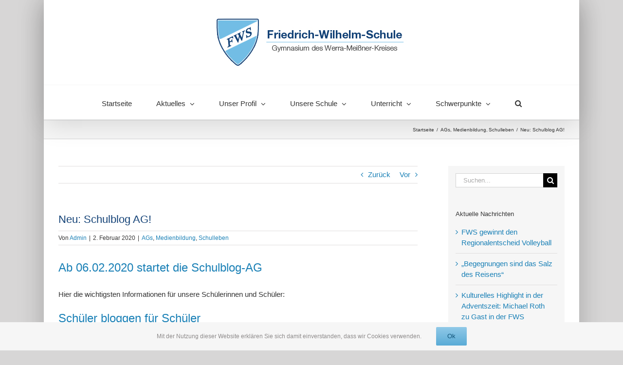

--- FILE ---
content_type: text/html; charset=UTF-8
request_url: https://www.friedrich-wilhelm-schule.de/2020/02/02/neu-schulblog-ag/
body_size: 21882
content:
<!DOCTYPE html>
<html class="avada-html-layout-boxed avada-html-header-position-top" lang="de" prefix="og: http://ogp.me/ns# fb: http://ogp.me/ns/fb#">
<head>
	<meta http-equiv="X-UA-Compatible" content="IE=edge" />
	<meta http-equiv="Content-Type" content="text/html; charset=utf-8"/>
	<meta name="viewport" content="width=device-width, initial-scale=1" />
	<title>Neu: Schulblog AG! &#8211; Friedrich-Wilhelm-Schule</title>
<meta name='robots' content='max-image-preview:large' />
	<style>img:is([sizes="auto" i], [sizes^="auto," i]) { contain-intrinsic-size: 3000px 1500px }</style>
	<link rel="alternate" type="application/rss+xml" title="Friedrich-Wilhelm-Schule &raquo; Feed" href="https://www.friedrich-wilhelm-schule.de/feed/" />
<link rel="alternate" type="application/rss+xml" title="Friedrich-Wilhelm-Schule &raquo; Kommentar-Feed" href="https://www.friedrich-wilhelm-schule.de/comments/feed/" />
					<link rel="shortcut icon" href="https://www.friedrich-wilhelm-schule.de/CMS/wp-content/uploads/2019/01/favicon_32.jpg" type="image/x-icon" />
		
		
					<!-- Android Icon -->
			<link rel="icon" sizes="192x192" href="https://www.friedrich-wilhelm-schule.de/CMS/wp-content/uploads/2019/01/favicon_57.jpg">
		
					<!-- MS Edge Icon -->
			<meta name="msapplication-TileImage" content="https://www.friedrich-wilhelm-schule.de/CMS/wp-content/uploads/2019/01/favicon.jpg">
				<link rel="alternate" type="application/rss+xml" title="Friedrich-Wilhelm-Schule &raquo; Neu: Schulblog AG!-Kommentar-Feed" href="https://www.friedrich-wilhelm-schule.de/2020/02/02/neu-schulblog-ag/feed/" />
					<meta name="description" content="Ab 06.02.2020 startet die Schulblog-AG
Hier die wichtigsten Informationen für unsere Schülerinnen und Schüler:
Schüler bloggen für Schüler
Wie führe ich ein Interview? Wie"/>
				
		<meta property="og:locale" content="de_DE"/>
		<meta property="og:type" content="article"/>
		<meta property="og:site_name" content="Friedrich-Wilhelm-Schule"/>
		<meta property="og:title" content="  Neu: Schulblog AG!"/>
				<meta property="og:description" content="Ab 06.02.2020 startet die Schulblog-AG
Hier die wichtigsten Informationen für unsere Schülerinnen und Schüler:
Schüler bloggen für Schüler
Wie führe ich ein Interview? Wie"/>
				<meta property="og:url" content="https://www.friedrich-wilhelm-schule.de/2020/02/02/neu-schulblog-ag/"/>
										<meta property="article:published_time" content="2020-02-02T11:06:33+01:00"/>
							<meta property="article:modified_time" content="2020-02-02T11:07:09+01:00"/>
								<meta name="author" content="Admin"/>
								<meta property="og:image" content="https://www.friedrich-wilhelm-schule.de/CMS/wp-content/uploads/2019/01/logo_ohneserifen.jpg"/>
		<meta property="og:image:width" content="409"/>
		<meta property="og:image:height" content="112"/>
		<meta property="og:image:type" content="image/jpeg"/>
				<script type="text/javascript">
/* <![CDATA[ */
window._wpemojiSettings = {"baseUrl":"https:\/\/s.w.org\/images\/core\/emoji\/16.0.1\/72x72\/","ext":".png","svgUrl":"https:\/\/s.w.org\/images\/core\/emoji\/16.0.1\/svg\/","svgExt":".svg","source":{"concatemoji":"https:\/\/www.friedrich-wilhelm-schule.de\/CMS\/wp-includes\/js\/wp-emoji-release.min.js?ver=6.8.3"}};
/*! This file is auto-generated */
!function(s,n){var o,i,e;function c(e){try{var t={supportTests:e,timestamp:(new Date).valueOf()};sessionStorage.setItem(o,JSON.stringify(t))}catch(e){}}function p(e,t,n){e.clearRect(0,0,e.canvas.width,e.canvas.height),e.fillText(t,0,0);var t=new Uint32Array(e.getImageData(0,0,e.canvas.width,e.canvas.height).data),a=(e.clearRect(0,0,e.canvas.width,e.canvas.height),e.fillText(n,0,0),new Uint32Array(e.getImageData(0,0,e.canvas.width,e.canvas.height).data));return t.every(function(e,t){return e===a[t]})}function u(e,t){e.clearRect(0,0,e.canvas.width,e.canvas.height),e.fillText(t,0,0);for(var n=e.getImageData(16,16,1,1),a=0;a<n.data.length;a++)if(0!==n.data[a])return!1;return!0}function f(e,t,n,a){switch(t){case"flag":return n(e,"\ud83c\udff3\ufe0f\u200d\u26a7\ufe0f","\ud83c\udff3\ufe0f\u200b\u26a7\ufe0f")?!1:!n(e,"\ud83c\udde8\ud83c\uddf6","\ud83c\udde8\u200b\ud83c\uddf6")&&!n(e,"\ud83c\udff4\udb40\udc67\udb40\udc62\udb40\udc65\udb40\udc6e\udb40\udc67\udb40\udc7f","\ud83c\udff4\u200b\udb40\udc67\u200b\udb40\udc62\u200b\udb40\udc65\u200b\udb40\udc6e\u200b\udb40\udc67\u200b\udb40\udc7f");case"emoji":return!a(e,"\ud83e\udedf")}return!1}function g(e,t,n,a){var r="undefined"!=typeof WorkerGlobalScope&&self instanceof WorkerGlobalScope?new OffscreenCanvas(300,150):s.createElement("canvas"),o=r.getContext("2d",{willReadFrequently:!0}),i=(o.textBaseline="top",o.font="600 32px Arial",{});return e.forEach(function(e){i[e]=t(o,e,n,a)}),i}function t(e){var t=s.createElement("script");t.src=e,t.defer=!0,s.head.appendChild(t)}"undefined"!=typeof Promise&&(o="wpEmojiSettingsSupports",i=["flag","emoji"],n.supports={everything:!0,everythingExceptFlag:!0},e=new Promise(function(e){s.addEventListener("DOMContentLoaded",e,{once:!0})}),new Promise(function(t){var n=function(){try{var e=JSON.parse(sessionStorage.getItem(o));if("object"==typeof e&&"number"==typeof e.timestamp&&(new Date).valueOf()<e.timestamp+604800&&"object"==typeof e.supportTests)return e.supportTests}catch(e){}return null}();if(!n){if("undefined"!=typeof Worker&&"undefined"!=typeof OffscreenCanvas&&"undefined"!=typeof URL&&URL.createObjectURL&&"undefined"!=typeof Blob)try{var e="postMessage("+g.toString()+"("+[JSON.stringify(i),f.toString(),p.toString(),u.toString()].join(",")+"));",a=new Blob([e],{type:"text/javascript"}),r=new Worker(URL.createObjectURL(a),{name:"wpTestEmojiSupports"});return void(r.onmessage=function(e){c(n=e.data),r.terminate(),t(n)})}catch(e){}c(n=g(i,f,p,u))}t(n)}).then(function(e){for(var t in e)n.supports[t]=e[t],n.supports.everything=n.supports.everything&&n.supports[t],"flag"!==t&&(n.supports.everythingExceptFlag=n.supports.everythingExceptFlag&&n.supports[t]);n.supports.everythingExceptFlag=n.supports.everythingExceptFlag&&!n.supports.flag,n.DOMReady=!1,n.readyCallback=function(){n.DOMReady=!0}}).then(function(){return e}).then(function(){var e;n.supports.everything||(n.readyCallback(),(e=n.source||{}).concatemoji?t(e.concatemoji):e.wpemoji&&e.twemoji&&(t(e.twemoji),t(e.wpemoji)))}))}((window,document),window._wpemojiSettings);
/* ]]> */
</script>
<link rel='stylesheet' id='layerslider-css' href='https://www.friedrich-wilhelm-schule.de/CMS/wp-content/plugins/LayerSlider/assets/static/layerslider/css/layerslider.css?ver=7.15.1' type='text/css' media='all' />
<style id='wp-emoji-styles-inline-css' type='text/css'>

	img.wp-smiley, img.emoji {
		display: inline !important;
		border: none !important;
		box-shadow: none !important;
		height: 1em !important;
		width: 1em !important;
		margin: 0 0.07em !important;
		vertical-align: -0.1em !important;
		background: none !important;
		padding: 0 !important;
	}
</style>
<link rel='stylesheet' id='sr7css-css' href='//www.friedrich-wilhelm-schule.de/CMS/wp-content/plugins/revslider/public/css/sr7.css?ver=6.7.37' type='text/css' media='all' />
<link rel='stylesheet' id='fusion-dynamic-css-css' href='https://www.friedrich-wilhelm-schule.de/CMS/wp-content/uploads/fusion-styles/5d82511d61e559769fde5a2714798981.min.css?ver=3.13.1' type='text/css' media='all' />
<script type="text/javascript" src="https://www.friedrich-wilhelm-schule.de/CMS/wp-includes/js/jquery/jquery.min.js?ver=3.7.1" id="jquery-core-js"></script>
<script type="text/javascript" src="https://www.friedrich-wilhelm-schule.de/CMS/wp-includes/js/jquery/jquery-migrate.min.js?ver=3.4.1" id="jquery-migrate-js"></script>
<script type="text/javascript" id="layerslider-utils-js-extra">
/* <![CDATA[ */
var LS_Meta = {"v":"7.15.1","fixGSAP":"1"};
/* ]]> */
</script>
<script type="text/javascript" src="https://www.friedrich-wilhelm-schule.de/CMS/wp-content/plugins/LayerSlider/assets/static/layerslider/js/layerslider.utils.js?ver=7.15.1" id="layerslider-utils-js"></script>
<script type="text/javascript" src="https://www.friedrich-wilhelm-schule.de/CMS/wp-content/plugins/LayerSlider/assets/static/layerslider/js/layerslider.kreaturamedia.jquery.js?ver=7.15.1" id="layerslider-js"></script>
<script type="text/javascript" src="https://www.friedrich-wilhelm-schule.de/CMS/wp-content/plugins/LayerSlider/assets/static/layerslider/js/layerslider.transitions.js?ver=7.15.1" id="layerslider-transitions-js"></script>
<script type="text/javascript" src="//www.friedrich-wilhelm-schule.de/CMS/wp-content/plugins/revslider/public/js/libs/tptools.js?ver=6.7.37" id="tp-tools-js" async="async" data-wp-strategy="async"></script>
<script type="text/javascript" src="//www.friedrich-wilhelm-schule.de/CMS/wp-content/plugins/revslider/public/js/sr7.js?ver=6.7.37" id="sr7-js" async="async" data-wp-strategy="async"></script>
<meta name="generator" content="Powered by LayerSlider 7.15.1 - Build Heros, Sliders, and Popups. Create Animations and Beautiful, Rich Web Content as Easy as Never Before on WordPress." />
<!-- LayerSlider updates and docs at: https://layerslider.com -->
<link rel="https://api.w.org/" href="https://www.friedrich-wilhelm-schule.de/wp-json/" /><link rel="alternate" title="JSON" type="application/json" href="https://www.friedrich-wilhelm-schule.de/wp-json/wp/v2/posts/1513" /><link rel="EditURI" type="application/rsd+xml" title="RSD" href="https://www.friedrich-wilhelm-schule.de/CMS/xmlrpc.php?rsd" />
<meta name="generator" content="WordPress 6.8.3" />
<link rel="canonical" href="https://www.friedrich-wilhelm-schule.de/2020/02/02/neu-schulblog-ag/" />
<link rel='shortlink' href='https://www.friedrich-wilhelm-schule.de/?p=1513' />
<link rel="alternate" title="oEmbed (JSON)" type="application/json+oembed" href="https://www.friedrich-wilhelm-schule.de/wp-json/oembed/1.0/embed?url=https%3A%2F%2Fwww.friedrich-wilhelm-schule.de%2F2020%2F02%2F02%2Fneu-schulblog-ag%2F" />
<link rel="alternate" title="oEmbed (XML)" type="text/xml+oembed" href="https://www.friedrich-wilhelm-schule.de/wp-json/oembed/1.0/embed?url=https%3A%2F%2Fwww.friedrich-wilhelm-schule.de%2F2020%2F02%2F02%2Fneu-schulblog-ag%2F&#038;format=xml" />

<link rel="stylesheet" href="https://www.friedrich-wilhelm-schule.de/CMS/wp-content/plugins/count-per-day/counter.css" type="text/css" />
<link rel="preload" href="https://www.friedrich-wilhelm-schule.de/CMS/wp-content/themes/Avada/includes/lib/assets/fonts/icomoon/awb-icons.woff" as="font" type="font/woff" crossorigin><link rel="preload" href="//www.friedrich-wilhelm-schule.de/CMS/wp-content/themes/Avada/includes/lib/assets/fonts/fontawesome/webfonts/fa-brands-400.woff2" as="font" type="font/woff2" crossorigin><link rel="preload" href="//www.friedrich-wilhelm-schule.de/CMS/wp-content/themes/Avada/includes/lib/assets/fonts/fontawesome/webfonts/fa-regular-400.woff2" as="font" type="font/woff2" crossorigin><link rel="preload" href="//www.friedrich-wilhelm-schule.de/CMS/wp-content/themes/Avada/includes/lib/assets/fonts/fontawesome/webfonts/fa-solid-900.woff2" as="font" type="font/woff2" crossorigin><link rel="preload" href="http://www.friedrich-wilhelm-schule.de/CMS/wp-content/uploads/fusion-gfonts/memvYaGs126MiZpBA-UvWbX2vVnXBbObj2OVTS-muw.woff2" as="font" type="font/woff2" crossorigin><link rel="preload" href="http://www.friedrich-wilhelm-schule.de/CMS/wp-content/uploads/fusion-gfonts/jizaRExUiTo99u79D0KExQ.woff2" as="font" type="font/woff2" crossorigin><style type="text/css" id="css-fb-visibility">@media screen and (max-width: 640px){.fusion-no-small-visibility{display:none !important;}body .sm-text-align-center{text-align:center !important;}body .sm-text-align-left{text-align:left !important;}body .sm-text-align-right{text-align:right !important;}body .sm-flex-align-center{justify-content:center !important;}body .sm-flex-align-flex-start{justify-content:flex-start !important;}body .sm-flex-align-flex-end{justify-content:flex-end !important;}body .sm-mx-auto{margin-left:auto !important;margin-right:auto !important;}body .sm-ml-auto{margin-left:auto !important;}body .sm-mr-auto{margin-right:auto !important;}body .fusion-absolute-position-small{position:absolute;top:auto;width:100%;}.awb-sticky.awb-sticky-small{ position: sticky; top: var(--awb-sticky-offset,0); }}@media screen and (min-width: 641px) and (max-width: 1024px){.fusion-no-medium-visibility{display:none !important;}body .md-text-align-center{text-align:center !important;}body .md-text-align-left{text-align:left !important;}body .md-text-align-right{text-align:right !important;}body .md-flex-align-center{justify-content:center !important;}body .md-flex-align-flex-start{justify-content:flex-start !important;}body .md-flex-align-flex-end{justify-content:flex-end !important;}body .md-mx-auto{margin-left:auto !important;margin-right:auto !important;}body .md-ml-auto{margin-left:auto !important;}body .md-mr-auto{margin-right:auto !important;}body .fusion-absolute-position-medium{position:absolute;top:auto;width:100%;}.awb-sticky.awb-sticky-medium{ position: sticky; top: var(--awb-sticky-offset,0); }}@media screen and (min-width: 1025px){.fusion-no-large-visibility{display:none !important;}body .lg-text-align-center{text-align:center !important;}body .lg-text-align-left{text-align:left !important;}body .lg-text-align-right{text-align:right !important;}body .lg-flex-align-center{justify-content:center !important;}body .lg-flex-align-flex-start{justify-content:flex-start !important;}body .lg-flex-align-flex-end{justify-content:flex-end !important;}body .lg-mx-auto{margin-left:auto !important;margin-right:auto !important;}body .lg-ml-auto{margin-left:auto !important;}body .lg-mr-auto{margin-right:auto !important;}body .fusion-absolute-position-large{position:absolute;top:auto;width:100%;}.awb-sticky.awb-sticky-large{ position: sticky; top: var(--awb-sticky-offset,0); }}</style><link rel="preconnect" href="https://fonts.googleapis.com">
<link rel="preconnect" href="https://fonts.gstatic.com/" crossorigin>
<meta name="generator" content="Powered by Slider Revolution 6.7.37 - responsive, Mobile-Friendly Slider Plugin for WordPress with comfortable drag and drop interface." />
<script>
	window._tpt			??= {};
	window.SR7			??= {};
	_tpt.R				??= {};
	_tpt.R.fonts		??= {};
	_tpt.R.fonts.customFonts??= {};
	SR7.devMode			=  false;
	SR7.F 				??= {};
	SR7.G				??= {};
	SR7.LIB				??= {};
	SR7.E				??= {};
	SR7.E.gAddons		??= {};
	SR7.E.php 			??= {};
	SR7.E.nonce			= 'ce7e07a837';
	SR7.E.ajaxurl		= 'https://www.friedrich-wilhelm-schule.de/CMS/wp-admin/admin-ajax.php';
	SR7.E.resturl		= 'https://www.friedrich-wilhelm-schule.de/wp-json/';
	SR7.E.slug_path		= 'revslider/revslider.php';
	SR7.E.slug			= 'revslider';
	SR7.E.plugin_url	= 'https://www.friedrich-wilhelm-schule.de/CMS/wp-content/plugins/revslider/';
	SR7.E.wp_plugin_url = 'http://www.friedrich-wilhelm-schule.de/CMS/wp-content/plugins/';
	SR7.E.revision		= '6.7.37';
	SR7.E.fontBaseUrl	= '';
	SR7.G.breakPoints 	= [1240,1024,778,480];
	SR7.G.fSUVW 		= false;
	SR7.E.modules 		= ['module','page','slide','layer','draw','animate','srtools','canvas','defaults','carousel','navigation','media','modifiers','migration'];
	SR7.E.libs 			= ['WEBGL'];
	SR7.E.css 			= ['csslp','cssbtns','cssfilters','cssnav','cssmedia'];
	SR7.E.resources		= {};
	SR7.E.ytnc			= false;
	SR7.JSON			??= {};
/*! Slider Revolution 7.0 - Page Processor */
!function(){"use strict";window.SR7??={},window._tpt??={},SR7.version="Slider Revolution 6.7.16",_tpt.getMobileZoom=()=>_tpt.is_mobile?document.documentElement.clientWidth/window.innerWidth:1,_tpt.getWinDim=function(t){_tpt.screenHeightWithUrlBar??=window.innerHeight;let e=SR7.F?.modal?.visible&&SR7.M[SR7.F.module.getIdByAlias(SR7.F.modal.requested)];_tpt.scrollBar=window.innerWidth!==document.documentElement.clientWidth||e&&window.innerWidth!==e.c.module.clientWidth,_tpt.winW=_tpt.getMobileZoom()*window.innerWidth-(_tpt.scrollBar||"prepare"==t?_tpt.scrollBarW??_tpt.mesureScrollBar():0),_tpt.winH=_tpt.getMobileZoom()*window.innerHeight,_tpt.winWAll=document.documentElement.clientWidth},_tpt.getResponsiveLevel=function(t,e){return SR7.G.fSUVW?_tpt.closestGE(t,window.innerWidth):_tpt.closestGE(t,_tpt.winWAll)},_tpt.mesureScrollBar=function(){let t=document.createElement("div");return t.className="RSscrollbar-measure",t.style.width="100px",t.style.height="100px",t.style.overflow="scroll",t.style.position="absolute",t.style.top="-9999px",document.body.appendChild(t),_tpt.scrollBarW=t.offsetWidth-t.clientWidth,document.body.removeChild(t),_tpt.scrollBarW},_tpt.loadCSS=async function(t,e,s){return s?_tpt.R.fonts.required[e].status=1:(_tpt.R[e]??={},_tpt.R[e].status=1),new Promise(((i,n)=>{if(_tpt.isStylesheetLoaded(t))s?_tpt.R.fonts.required[e].status=2:_tpt.R[e].status=2,i();else{const o=document.createElement("link");o.rel="stylesheet";let l="text",r="css";o["type"]=l+"/"+r,o.href=t,o.onload=()=>{s?_tpt.R.fonts.required[e].status=2:_tpt.R[e].status=2,i()},o.onerror=()=>{s?_tpt.R.fonts.required[e].status=3:_tpt.R[e].status=3,n(new Error(`Failed to load CSS: ${t}`))},document.head.appendChild(o)}}))},_tpt.addContainer=function(t){const{tag:e="div",id:s,class:i,datas:n,textContent:o,iHTML:l}=t,r=document.createElement(e);if(s&&""!==s&&(r.id=s),i&&""!==i&&(r.className=i),n)for(const[t,e]of Object.entries(n))"style"==t?r.style.cssText=e:r.setAttribute(`data-${t}`,e);return o&&(r.textContent=o),l&&(r.innerHTML=l),r},_tpt.collector=function(){return{fragment:new DocumentFragment,add(t){var e=_tpt.addContainer(t);return this.fragment.appendChild(e),e},append(t){t.appendChild(this.fragment)}}},_tpt.isStylesheetLoaded=function(t){let e=t.split("?")[0];return Array.from(document.querySelectorAll('link[rel="stylesheet"], link[rel="preload"]')).some((t=>t.href.split("?")[0]===e))},_tpt.preloader={requests:new Map,preloaderTemplates:new Map,show:function(t,e){if(!e||!t)return;const{type:s,color:i}=e;if(s<0||"off"==s)return;const n=`preloader_${s}`;let o=this.preloaderTemplates.get(n);o||(o=this.build(s,i),this.preloaderTemplates.set(n,o)),this.requests.has(t)||this.requests.set(t,{count:0});const l=this.requests.get(t);clearTimeout(l.timer),l.count++,1===l.count&&(l.timer=setTimeout((()=>{l.preloaderClone=o.cloneNode(!0),l.anim&&l.anim.kill(),void 0!==_tpt.gsap?l.anim=_tpt.gsap.fromTo(l.preloaderClone,1,{opacity:0},{opacity:1}):l.preloaderClone.classList.add("sr7-fade-in"),t.appendChild(l.preloaderClone)}),150))},hide:function(t){if(!this.requests.has(t))return;const e=this.requests.get(t);e.count--,e.count<0&&(e.count=0),e.anim&&e.anim.kill(),0===e.count&&(clearTimeout(e.timer),e.preloaderClone&&(e.preloaderClone.classList.remove("sr7-fade-in"),e.anim=_tpt.gsap.to(e.preloaderClone,.3,{opacity:0,onComplete:function(){e.preloaderClone.remove()}})))},state:function(t){if(!this.requests.has(t))return!1;return this.requests.get(t).count>0},build:(t,e="#ffffff",s="")=>{if(t<0||"off"===t)return null;const i=parseInt(t);if(t="prlt"+i,isNaN(i))return null;if(_tpt.loadCSS(SR7.E.plugin_url+"public/css/preloaders/t"+i+".css","preloader_"+t),isNaN(i)||i<6){const n=`background-color:${e}`,o=1===i||2==i?n:"",l=3===i||4==i?n:"",r=_tpt.collector();["dot1","dot2","bounce1","bounce2","bounce3"].forEach((t=>r.add({tag:"div",class:t,datas:{style:l}})));const d=_tpt.addContainer({tag:"sr7-prl",class:`${t} ${s}`,datas:{style:o}});return r.append(d),d}{let n={};if(7===i){let t;e.startsWith("#")?(t=e.replace("#",""),t=`rgba(${parseInt(t.substring(0,2),16)}, ${parseInt(t.substring(2,4),16)}, ${parseInt(t.substring(4,6),16)}, `):e.startsWith("rgb")&&(t=e.slice(e.indexOf("(")+1,e.lastIndexOf(")")).split(",").map((t=>t.trim())),t=`rgba(${t[0]}, ${t[1]}, ${t[2]}, `),t&&(n.style=`border-top-color: ${t}0.65); border-bottom-color: ${t}0.15); border-left-color: ${t}0.65); border-right-color: ${t}0.15)`)}else 12===i&&(n.style=`background:${e}`);const o=[10,0,4,2,5,9,0,4,4,2][i-6],l=_tpt.collector(),r=l.add({tag:"div",class:"sr7-prl-inner",datas:n});Array.from({length:o}).forEach((()=>r.appendChild(l.add({tag:"span",datas:{style:`background:${e}`}}))));const d=_tpt.addContainer({tag:"sr7-prl",class:`${t} ${s}`});return l.append(d),d}}},SR7.preLoader={show:(t,e)=>{"off"!==(SR7.M[t]?.settings?.pLoader?.type??"off")&&_tpt.preloader.show(e||SR7.M[t].c.module,SR7.M[t]?.settings?.pLoader??{color:"#fff",type:10})},hide:(t,e)=>{"off"!==(SR7.M[t]?.settings?.pLoader?.type??"off")&&_tpt.preloader.hide(e||SR7.M[t].c.module)},state:(t,e)=>_tpt.preloader.state(e||SR7.M[t].c.module)},_tpt.prepareModuleHeight=function(t){window.SR7.M??={},window.SR7.M[t.id]??={},"ignore"==t.googleFont&&(SR7.E.ignoreGoogleFont=!0);let e=window.SR7.M[t.id];if(null==_tpt.scrollBarW&&_tpt.mesureScrollBar(),e.c??={},e.states??={},e.settings??={},e.settings.size??={},t.fixed&&(e.settings.fixed=!0),e.c.module=document.querySelector("sr7-module#"+t.id),e.c.adjuster=e.c.module.getElementsByTagName("sr7-adjuster")[0],e.c.content=e.c.module.getElementsByTagName("sr7-content")[0],"carousel"==t.type&&(e.c.carousel=e.c.content.getElementsByTagName("sr7-carousel")[0]),null==e.c.module||null==e.c.module)return;t.plType&&t.plColor&&(e.settings.pLoader={type:t.plType,color:t.plColor}),void 0===t.plType||"off"===t.plType||SR7.preLoader.state(t.id)&&SR7.preLoader.state(t.id,e.c.module)||SR7.preLoader.show(t.id,e.c.module),_tpt.winW||_tpt.getWinDim("prepare"),_tpt.getWinDim();let s=""+e.c.module.dataset?.modal;"modal"==s||"true"==s||"undefined"!==s&&"false"!==s||(e.settings.size.fullWidth=t.size.fullWidth,e.LEV??=_tpt.getResponsiveLevel(window.SR7.G.breakPoints,t.id),t.vpt=_tpt.fillArray(t.vpt,5),e.settings.vPort=t.vpt[e.LEV],void 0!==t.el&&"720"==t.el[4]&&t.gh[4]!==t.el[4]&&"960"==t.el[3]&&t.gh[3]!==t.el[3]&&"768"==t.el[2]&&t.gh[2]!==t.el[2]&&delete t.el,e.settings.size.height=null==t.el||null==t.el[e.LEV]||0==t.el[e.LEV]||"auto"==t.el[e.LEV]?_tpt.fillArray(t.gh,5,-1):_tpt.fillArray(t.el,5,-1),e.settings.size.width=_tpt.fillArray(t.gw,5,-1),e.settings.size.minHeight=_tpt.fillArray(t.mh??[0],5,-1),e.cacheSize={fullWidth:e.settings.size?.fullWidth,fullHeight:e.settings.size?.fullHeight},void 0!==t.off&&(t.off?.t&&(e.settings.size.m??={})&&(e.settings.size.m.t=t.off.t),t.off?.b&&(e.settings.size.m??={})&&(e.settings.size.m.b=t.off.b),t.off?.l&&(e.settings.size.p??={})&&(e.settings.size.p.l=t.off.l),t.off?.r&&(e.settings.size.p??={})&&(e.settings.size.p.r=t.off.r),e.offsetPrepared=!0),_tpt.updatePMHeight(t.id,t,!0))},_tpt.updatePMHeight=(t,e,s)=>{let i=SR7.M[t];var n=i.settings.size.fullWidth?_tpt.winW:i.c.module.parentNode.offsetWidth;n=0===n||isNaN(n)?_tpt.winW:n;let o=i.settings.size.width[i.LEV]||i.settings.size.width[i.LEV++]||i.settings.size.width[i.LEV--]||n,l=i.settings.size.height[i.LEV]||i.settings.size.height[i.LEV++]||i.settings.size.height[i.LEV--]||0,r=i.settings.size.minHeight[i.LEV]||i.settings.size.minHeight[i.LEV++]||i.settings.size.minHeight[i.LEV--]||0;if(l="auto"==l?0:l,l=parseInt(l),"carousel"!==e.type&&(n-=parseInt(e.onw??0)||0),i.MP=!i.settings.size.fullWidth&&n<o||_tpt.winW<o?Math.min(1,n/o):1,e.size.fullScreen||e.size.fullHeight){let t=parseInt(e.fho)||0,s=(""+e.fho).indexOf("%")>-1;e.newh=_tpt.winH-(s?_tpt.winH*t/100:t)}else e.newh=i.MP*Math.max(l,r);if(e.newh+=(parseInt(e.onh??0)||0)+(parseInt(e.carousel?.pt)||0)+(parseInt(e.carousel?.pb)||0),void 0!==e.slideduration&&(e.newh=Math.max(e.newh,parseInt(e.slideduration)/3)),e.shdw&&_tpt.buildShadow(e.id,e),i.c.adjuster.style.height=e.newh+"px",i.c.module.style.height=e.newh+"px",i.c.content.style.height=e.newh+"px",i.states.heightPrepared=!0,i.dims??={},i.dims.moduleRect=i.c.module.getBoundingClientRect(),i.c.content.style.left="-"+i.dims.moduleRect.left+"px",!i.settings.size.fullWidth)return s&&requestAnimationFrame((()=>{n!==i.c.module.parentNode.offsetWidth&&_tpt.updatePMHeight(e.id,e)})),void _tpt.bgStyle(e.id,e,window.innerWidth==_tpt.winW,!0);_tpt.bgStyle(e.id,e,window.innerWidth==_tpt.winW,!0),requestAnimationFrame((function(){s&&requestAnimationFrame((()=>{n!==i.c.module.parentNode.offsetWidth&&_tpt.updatePMHeight(e.id,e)}))})),i.earlyResizerFunction||(i.earlyResizerFunction=function(){requestAnimationFrame((function(){_tpt.getWinDim(),_tpt.moduleDefaults(e.id,e),_tpt.updateSlideBg(t,!0)}))},window.addEventListener("resize",i.earlyResizerFunction))},_tpt.buildShadow=function(t,e){let s=SR7.M[t];null==s.c.shadow&&(s.c.shadow=document.createElement("sr7-module-shadow"),s.c.shadow.classList.add("sr7-shdw-"+e.shdw),s.c.content.appendChild(s.c.shadow))},_tpt.bgStyle=async(t,e,s,i,n)=>{const o=SR7.M[t];if((e=e??o.settings).fixed&&!o.c.module.classList.contains("sr7-top-fixed")&&(o.c.module.classList.add("sr7-top-fixed"),o.c.module.style.position="fixed",o.c.module.style.width="100%",o.c.module.style.top="0px",o.c.module.style.left="0px",o.c.module.style.pointerEvents="none",o.c.module.style.zIndex=5e3,o.c.content.style.pointerEvents="none"),null==o.c.bgcanvas){let t=document.createElement("sr7-module-bg"),l=!1;if("string"==typeof e?.bg?.color&&e?.bg?.color.includes("{"))if(_tpt.gradient&&_tpt.gsap)e.bg.color=_tpt.gradient.convert(e.bg.color);else try{let t=JSON.parse(e.bg.color);(t?.orig||t?.string)&&(e.bg.color=JSON.parse(e.bg.color))}catch(t){return}let r="string"==typeof e?.bg?.color?e?.bg?.color||"transparent":e?.bg?.color?.string??e?.bg?.color?.orig??e?.bg?.color?.color??"transparent";if(t.style["background"+(String(r).includes("grad")?"":"Color")]=r,("transparent"!==r||n)&&(l=!0),o.offsetPrepared&&(t.style.visibility="hidden"),e?.bg?.image?.src&&(t.style.backgroundImage=`url(${e?.bg?.image.src})`,t.style.backgroundSize=""==(e.bg.image?.size??"")?"cover":e.bg.image.size,t.style.backgroundPosition=e.bg.image.position,t.style.backgroundRepeat=""==e.bg.image.repeat||null==e.bg.image.repeat?"no-repeat":e.bg.image.repeat,l=!0),!l)return;o.c.bgcanvas=t,e.size.fullWidth?t.style.width=_tpt.winW-(s&&_tpt.winH<document.body.offsetHeight?_tpt.scrollBarW:0)+"px":i&&(t.style.width=o.c.module.offsetWidth+"px"),e.sbt?.use?o.c.content.appendChild(o.c.bgcanvas):o.c.module.appendChild(o.c.bgcanvas)}o.c.bgcanvas.style.height=void 0!==e.newh?e.newh+"px":("carousel"==e.type?o.dims.module.h:o.dims.content.h)+"px",o.c.bgcanvas.style.left=!s&&e.sbt?.use||o.c.bgcanvas.closest("SR7-CONTENT")?"0px":"-"+(o?.dims?.moduleRect?.left??0)+"px"},_tpt.updateSlideBg=function(t,e){const s=SR7.M[t];let i=s.settings;s?.c?.bgcanvas&&(i.size.fullWidth?s.c.bgcanvas.style.width=_tpt.winW-(e&&_tpt.winH<document.body.offsetHeight?_tpt.scrollBarW:0)+"px":preparing&&(s.c.bgcanvas.style.width=s.c.module.offsetWidth+"px"))},_tpt.moduleDefaults=(t,e)=>{let s=SR7.M[t];null!=s&&null!=s.c&&null!=s.c.module&&(s.dims??={},s.dims.moduleRect=s.c.module.getBoundingClientRect(),s.c.content.style.left="-"+s.dims.moduleRect.left+"px",s.c.content.style.width=_tpt.winW-_tpt.scrollBarW+"px","carousel"==e.type&&(s.c.module.style.overflow="visible"),_tpt.bgStyle(t,e,window.innerWidth==_tpt.winW))},_tpt.getOffset=t=>{var e=t.getBoundingClientRect(),s=window.pageXOffset||document.documentElement.scrollLeft,i=window.pageYOffset||document.documentElement.scrollTop;return{top:e.top+i,left:e.left+s}},_tpt.fillArray=function(t,e){let s,i;t=Array.isArray(t)?t:[t];let n=Array(e),o=t.length;for(i=0;i<t.length;i++)n[i+(e-o)]=t[i],null==s&&"#"!==t[i]&&(s=t[i]);for(let t=0;t<e;t++)void 0!==n[t]&&"#"!=n[t]||(n[t]=s),s=n[t];return n},_tpt.closestGE=function(t,e){let s=Number.MAX_VALUE,i=-1;for(let n=0;n<t.length;n++)t[n]-1>=e&&t[n]-1-e<s&&(s=t[n]-1-e,i=n);return++i}}();</script>
		<script type="text/javascript">
			var doc = document.documentElement;
			doc.setAttribute( 'data-useragent', navigator.userAgent );
		</script>
		
	</head>

<body class="wp-singular post-template-default single single-post postid-1513 single-format-standard wp-theme-Avada has-sidebar fusion-image-hovers fusion-pagination-sizing fusion-button_type-flat fusion-button_span-no fusion-button_gradient-linear avada-image-rollover-circle-yes avada-image-rollover-no fusion-has-button-gradient fusion-body ltr fusion-sticky-header no-tablet-sticky-header no-mobile-sticky-header no-mobile-slidingbar no-mobile-totop avada-has-rev-slider-styles fusion-disable-outline fusion-sub-menu-fade mobile-logo-pos-center layout-boxed-mode avada-has-boxed-modal-shadow-light layout-scroll-offset-full avada-has-zero-margin-offset-top fusion-top-header menu-text-align-center mobile-menu-design-modern fusion-show-pagination-text fusion-header-layout-v5 avada-responsive avada-footer-fx-none avada-menu-highlight-style-bar fusion-search-form-classic fusion-main-menu-search-overlay fusion-avatar-square avada-sticky-shrinkage avada-dropdown-styles avada-blog-layout-medium avada-blog-archive-layout-medium avada-header-shadow-yes avada-menu-icon-position-left avada-has-megamenu-shadow avada-has-mainmenu-dropdown-divider avada-has-pagetitle-100-width avada-has-mobile-menu-search avada-has-main-nav-search-icon avada-has-breadcrumb-mobile-hidden avada-has-titlebar-bar_and_content avada-has-pagination-padding avada-flyout-menu-direction-fade avada-ec-views-v1" data-awb-post-id="1513">
		<a class="skip-link screen-reader-text" href="#content">Zum Inhalt springen</a>

	<div id="boxed-wrapper">
							
		<div id="wrapper" class="fusion-wrapper">
			<div id="home" style="position:relative;top:-1px;"></div>
							
					
			<header class="fusion-header-wrapper fusion-header-shadow">
				<div class="fusion-header-v5 fusion-logo-alignment fusion-logo-center fusion-sticky-menu- fusion-sticky-logo- fusion-mobile-logo- fusion-sticky-menu-only fusion-header-menu-align-center fusion-mobile-menu-design-modern">
					<div class="fusion-header-sticky-height"></div>
<div class="fusion-sticky-header-wrapper"> <!-- start fusion sticky header wrapper -->
	<div class="fusion-header">
		<div class="fusion-row">
							<div class="fusion-logo" data-margin-top="31px" data-margin-bottom="31px" data-margin-left="0px" data-margin-right="0px">
			<a class="fusion-logo-link"  href="https://www.friedrich-wilhelm-schule.de/" >

						<!-- standard logo -->
			<img src="https://www.friedrich-wilhelm-schule.de/CMS/wp-content/uploads/2019/01/logo_ohneserifen.jpg" srcset="https://www.friedrich-wilhelm-schule.de/CMS/wp-content/uploads/2019/01/logo_ohneserifen.jpg 1x" width="409" height="112" alt="Friedrich-Wilhelm-Schule Logo" data-retina_logo_url="" class="fusion-standard-logo" />

			
					</a>
		</div>
								<div class="fusion-mobile-menu-icons">
							<a href="#" class="fusion-icon awb-icon-bars" aria-label="Toggle mobile menu" aria-expanded="false"></a>
		
					<a href="#" class="fusion-icon awb-icon-search" aria-label="Toggle mobile search"></a>
		
		
			</div>
			
					</div>
	</div>
	<div class="fusion-secondary-main-menu">
		<div class="fusion-row">
			<nav class="fusion-main-menu" aria-label="Hauptmenü"><div class="fusion-overlay-search">		<form role="search" class="searchform fusion-search-form  fusion-search-form-classic" method="get" action="https://www.friedrich-wilhelm-schule.de/">
			<div class="fusion-search-form-content">

				
				<div class="fusion-search-field search-field">
					<label><span class="screen-reader-text">Suche nach:</span>
													<input type="search" value="" name="s" class="s" placeholder="Suchen..." required aria-required="true" aria-label="Suchen..."/>
											</label>
				</div>
				<div class="fusion-search-button search-button">
					<input type="submit" class="fusion-search-submit searchsubmit" aria-label="Suche" value="&#xf002;" />
									</div>

				
			</div>


			
		</form>
		<div class="fusion-search-spacer"></div><a href="#" role="button" aria-label="Schließe die Suche" class="fusion-close-search"></a></div><ul id="menu-hauptmenue" class="fusion-menu"><li  id="menu-item-409"  class="menu-item menu-item-type-post_type menu-item-object-page menu-item-home menu-item-409"  data-item-id="409"><a  href="https://www.friedrich-wilhelm-schule.de/" class="fusion-bar-highlight"><span class="menu-text">Startseite</span></a></li><li  id="menu-item-11"  class="menu-item menu-item-type-custom menu-item-object-custom menu-item-has-children menu-item-11 fusion-dropdown-menu"  data-item-id="11"><a  href="#" class="fusion-bar-highlight"><span class="menu-text">Aktuelles</span> <span class="fusion-caret"><i class="fusion-dropdown-indicator" aria-hidden="true"></i></span></a><ul class="sub-menu"><li  id="menu-item-407"  class="menu-item menu-item-type-post_type menu-item-object-page menu-item-407 fusion-dropdown-submenu" ><a  href="https://www.friedrich-wilhelm-schule.de/nachrichten/" class="fusion-bar-highlight"><span>Nachrichten</span></a></li><li  id="menu-item-1934"  class="menu-item menu-item-type-post_type menu-item-object-page menu-item-1934 fusion-dropdown-submenu" ><a  href="https://www.friedrich-wilhelm-schule.de/dokumente-zum-download/" class="fusion-bar-highlight"><span>Downloads</span></a></li><li  id="menu-item-345"  class="menu-item menu-item-type-post_type menu-item-object-page menu-item-345 fusion-dropdown-submenu" ><a  href="https://www.friedrich-wilhelm-schule.de/kommende-veranstaltungen/" class="fusion-bar-highlight"><span>Kommende Veranstaltungen</span></a></li><li  id="menu-item-1607"  class="menu-item menu-item-type-post_type menu-item-object-page menu-item-1607 fusion-dropdown-submenu" ><a  href="https://www.friedrich-wilhelm-schule.de/fotos/" class="fusion-bar-highlight"><span>Fotos</span></a></li></ul></li><li  id="menu-item-14"  class="menu-item menu-item-type-custom menu-item-object-custom menu-item-has-children menu-item-14 fusion-dropdown-menu"  data-item-id="14"><a  href="#" class="fusion-bar-highlight"><span class="menu-text">Unser Profil</span> <span class="fusion-caret"><i class="fusion-dropdown-indicator" aria-hidden="true"></i></span></a><ul class="sub-menu"><li  id="menu-item-629"  class="menu-item menu-item-type-post_type menu-item-object-page menu-item-629 fusion-dropdown-submenu" ><a  href="https://www.friedrich-wilhelm-schule.de/informationen-fuer-den-jahrgang-5/" class="fusion-bar-highlight"><span>Informationen für den Jahrgang 5</span></a></li><li  id="menu-item-1454"  class="menu-item menu-item-type-post_type menu-item-object-page menu-item-1454 fusion-dropdown-submenu" ><a  href="https://www.friedrich-wilhelm-schule.de/schullaufbahn/" class="fusion-bar-highlight"><span>Schullaufbahn</span></a></li><li  id="menu-item-918"  class="menu-item menu-item-type-custom menu-item-object-custom menu-item-has-children menu-item-918 fusion-dropdown-submenu" ><a  href="#" class="fusion-bar-highlight"><span>Ganztagsangebot</span> <span class="fusion-caret"><i class="fusion-dropdown-indicator" aria-hidden="true"></i></span></a><ul class="sub-menu"><li  id="menu-item-569"  class="menu-item menu-item-type-post_type menu-item-object-page menu-item-569" ><a  href="https://www.friedrich-wilhelm-schule.de/ganztagsangebot/" class="fusion-bar-highlight"><span>Info zum Ganztagsangebot</span></a></li><li  id="menu-item-568"  class="menu-item menu-item-type-post_type menu-item-object-page menu-item-568" ><a  href="https://www.friedrich-wilhelm-schule.de/ag-plan/" class="fusion-bar-highlight"><span>AG Plan</span></a></li><li  id="menu-item-567"  class="menu-item menu-item-type-post_type menu-item-object-page menu-item-567" ><a  href="https://www.friedrich-wilhelm-schule.de/hausaufgabenbetreuung/" class="fusion-bar-highlight"><span>Hausaufgabenbetreuung</span></a></li></ul></li><li  id="menu-item-1182"  class="menu-item menu-item-type-post_type menu-item-object-page menu-item-1182 fusion-dropdown-submenu" ><a  href="https://www.friedrich-wilhelm-schule.de/schulordnung/" class="fusion-bar-highlight"><span>Schulordnung</span></a></li><li  id="menu-item-1020"  class="menu-item menu-item-type-custom menu-item-object-custom menu-item-has-children menu-item-1020 fusion-dropdown-submenu" ><a  href="#" class="fusion-bar-highlight"><span>Fahrten</span> <span class="fusion-caret"><i class="fusion-dropdown-indicator" aria-hidden="true"></i></span></a><ul class="sub-menu"><li  id="menu-item-1021"  class="menu-item menu-item-type-post_type menu-item-object-page menu-item-1021" ><a  href="https://www.friedrich-wilhelm-schule.de/fahrten/" class="fusion-bar-highlight"><span>Klassenfahrten</span></a></li><li  id="menu-item-1353"  class="menu-item menu-item-type-post_type menu-item-object-page menu-item-1353" ><a  href="https://www.friedrich-wilhelm-schule.de/schueleraustausch/" class="fusion-bar-highlight"><span>Schüleraustausch</span></a></li><li  id="menu-item-542"  class="menu-item menu-item-type-post_type menu-item-object-page menu-item-542" ><a  href="https://www.friedrich-wilhelm-schule.de/fws-tag/" class="fusion-bar-highlight"><span>FWS-Tag</span></a></li><li  id="menu-item-541"  class="menu-item menu-item-type-post_type menu-item-object-page menu-item-541" ><a  href="https://www.friedrich-wilhelm-schule.de/ausserunterrichtliche-lernorte/" class="fusion-bar-highlight"><span>außerunterrichtliche Lernorte</span></a></li></ul></li></ul></li><li  id="menu-item-51"  class="menu-item menu-item-type-custom menu-item-object-custom menu-item-has-children menu-item-51 fusion-dropdown-menu"  data-item-id="51"><a  href="#" class="fusion-bar-highlight"><span class="menu-text">Unsere Schule</span> <span class="fusion-caret"><i class="fusion-dropdown-indicator" aria-hidden="true"></i></span></a><ul class="sub-menu"><li  id="menu-item-622"  class="menu-item menu-item-type-post_type menu-item-object-page menu-item-622 fusion-dropdown-submenu" ><a  href="https://www.friedrich-wilhelm-schule.de/schulleitung/" class="fusion-bar-highlight"><span>Schulleitung</span></a></li><li  id="menu-item-461"  class="menu-item menu-item-type-post_type menu-item-object-page menu-item-461 fusion-dropdown-submenu" ><a  href="https://www.friedrich-wilhelm-schule.de/kollegium/" class="fusion-bar-highlight"><span>Kollegium</span></a></li><li  id="menu-item-3483"  class="menu-item menu-item-type-post_type menu-item-object-page menu-item-3483 fusion-dropdown-submenu" ><a  href="https://www.friedrich-wilhelm-schule.de/hausmeister-und-sekretariat/" class="fusion-bar-highlight"><span>Hausmeister und Sekretariat</span></a></li><li  id="menu-item-339"  class="menu-item menu-item-type-post_type menu-item-object-page menu-item-339 fusion-dropdown-submenu" ><a  href="https://www.friedrich-wilhelm-schule.de/personalrat/" class="fusion-bar-highlight"><span>Personalrat</span></a></li><li  id="menu-item-640"  class="menu-item menu-item-type-post_type menu-item-object-page menu-item-640 fusion-dropdown-submenu" ><a  href="https://www.friedrich-wilhelm-schule.de/elternbeirat/" class="fusion-bar-highlight"><span>Elternbeirat</span></a></li><li  id="menu-item-1069"  class="menu-item menu-item-type-post_type menu-item-object-page menu-item-1069 fusion-dropdown-submenu" ><a  href="https://www.friedrich-wilhelm-schule.de/foerderverein/" class="fusion-bar-highlight"><span>Förderverein der FWS</span></a></li><li  id="menu-item-646"  class="menu-item menu-item-type-post_type menu-item-object-page menu-item-646 fusion-dropdown-submenu" ><a  href="https://www.friedrich-wilhelm-schule.de/ehemaligenvereinigung/" class="fusion-bar-highlight"><span>Ehemaligenvereinigung</span></a></li><li  id="menu-item-631"  class="menu-item menu-item-type-post_type menu-item-object-page menu-item-631 fusion-dropdown-submenu" ><a  href="https://www.friedrich-wilhelm-schule.de/schulgeschichte/" class="fusion-bar-highlight"><span>Schulgeschichte</span></a></li></ul></li><li  id="menu-item-63"  class="menu-item menu-item-type-custom menu-item-object-custom menu-item-has-children menu-item-63 fusion-dropdown-menu"  data-item-id="63"><a  href="#" class="fusion-bar-highlight"><span class="menu-text">Unterricht</span> <span class="fusion-caret"><i class="fusion-dropdown-indicator" aria-hidden="true"></i></span></a><ul class="sub-menu"><li  id="menu-item-65"  class="menu-item menu-item-type-custom menu-item-object-custom menu-item-has-children menu-item-65 fusion-dropdown-submenu" ><a  href="#" class="fusion-bar-highlight"><span>Fächer</span> <span class="fusion-caret"><i class="fusion-dropdown-indicator" aria-hidden="true"></i></span></a><ul class="sub-menu"><li  id="menu-item-272"  class="menu-item menu-item-type-post_type menu-item-object-page menu-item-272" ><a  href="https://www.friedrich-wilhelm-schule.de/deutsch/" class="fusion-bar-highlight"><span>Deutsch</span></a></li><li  id="menu-item-270"  class="menu-item menu-item-type-post_type menu-item-object-page menu-item-270" ><a  href="https://www.friedrich-wilhelm-schule.de/englisch/" class="fusion-bar-highlight"><span>Englisch</span></a></li><li  id="menu-item-271"  class="menu-item menu-item-type-post_type menu-item-object-page menu-item-271" ><a  href="https://www.friedrich-wilhelm-schule.de/mathematik/" class="fusion-bar-highlight"><span>Mathematik</span></a></li><li  id="menu-item-1582"  class="menu-item menu-item-type-post_type menu-item-object-page menu-item-1582" ><a  href="https://www.friedrich-wilhelm-schule.de/latein/" class="fusion-bar-highlight"><span>Latein</span></a></li><li  id="menu-item-269"  class="menu-item menu-item-type-post_type menu-item-object-page menu-item-269" ><a  href="https://www.friedrich-wilhelm-schule.de/franzoesisch/" class="fusion-bar-highlight"><span>Französisch</span></a></li><li  id="menu-item-287"  class="menu-item menu-item-type-post_type menu-item-object-page menu-item-287" ><a  href="https://www.friedrich-wilhelm-schule.de/politik-und-wirtschaft/" class="fusion-bar-highlight"><span>Politik und Wirtschaft</span></a></li><li  id="menu-item-1272"  class="menu-item menu-item-type-post_type menu-item-object-page menu-item-1272" ><a  href="https://www.friedrich-wilhelm-schule.de/religion-und-ethik/" class="fusion-bar-highlight"><span>Religion und Ethik</span></a></li><li  id="menu-item-288"  class="menu-item menu-item-type-post_type menu-item-object-page menu-item-288" ><a  href="https://www.friedrich-wilhelm-schule.de/geschichte/" class="fusion-bar-highlight"><span>Geschichte</span></a></li><li  id="menu-item-289"  class="menu-item menu-item-type-post_type menu-item-object-page menu-item-289" ><a  href="https://www.friedrich-wilhelm-schule.de/kunst/" class="fusion-bar-highlight"><span>Kunst</span></a></li><li  id="menu-item-292"  class="menu-item menu-item-type-post_type menu-item-object-page menu-item-292" ><a  href="https://www.friedrich-wilhelm-schule.de/biologie/" class="fusion-bar-highlight"><span>Biologie</span></a></li><li  id="menu-item-291"  class="menu-item menu-item-type-post_type menu-item-object-page menu-item-291" ><a  href="https://www.friedrich-wilhelm-schule.de/chemie/" class="fusion-bar-highlight"><span>Chemie</span></a></li><li  id="menu-item-290"  class="menu-item menu-item-type-post_type menu-item-object-page menu-item-290" ><a  href="https://www.friedrich-wilhelm-schule.de/physik/" class="fusion-bar-highlight"><span>Physik</span></a></li><li  id="menu-item-2224"  class="menu-item menu-item-type-post_type menu-item-object-page menu-item-2224" ><a  href="https://www.friedrich-wilhelm-schule.de/spanisch/" class="fusion-bar-highlight"><span>Spanisch</span></a></li><li  id="menu-item-1617"  class="menu-item menu-item-type-post_type menu-item-object-page menu-item-1617" ><a  href="https://www.friedrich-wilhelm-schule.de/sport/" class="fusion-bar-highlight"><span>Sport</span></a></li></ul></li><li  id="menu-item-532"  class="menu-item menu-item-type-post_type menu-item-object-page menu-item-532 fusion-dropdown-submenu" ><a  href="https://www.friedrich-wilhelm-schule.de/wpu/" class="fusion-bar-highlight"><span>WPU</span></a></li><li  id="menu-item-1613"  class="menu-item menu-item-type-post_type menu-item-object-page menu-item-1613 fusion-dropdown-submenu" ><a  href="https://www.friedrich-wilhelm-schule.de/methodentraining/" class="fusion-bar-highlight"><span>Methodentraining</span></a></li><li  id="menu-item-663"  class="menu-item menu-item-type-post_type menu-item-object-page menu-item-663 fusion-dropdown-submenu" ><a  href="https://www.friedrich-wilhelm-schule.de/sprachenzertifikate/" class="fusion-bar-highlight"><span>Sprachenzertifikate</span></a></li></ul></li><li  id="menu-item-25"  class="menu-item menu-item-type-custom menu-item-object-custom menu-item-has-children menu-item-25 fusion-dropdown-menu"  data-item-id="25"><a  href="#" class="fusion-bar-highlight"><span class="menu-text">Schwerpunkte</span> <span class="fusion-caret"><i class="fusion-dropdown-indicator" aria-hidden="true"></i></span></a><ul class="sub-menu"><li  id="menu-item-666"  class="menu-item menu-item-type-post_type menu-item-object-page menu-item-666 fusion-dropdown-submenu" ><a  href="https://www.friedrich-wilhelm-schule.de/kulturschule/" class="fusion-bar-highlight"><span>Kulturschule</span></a></li><li  id="menu-item-665"  class="menu-item menu-item-type-post_type menu-item-object-page menu-item-665 fusion-dropdown-submenu" ><a  href="https://www.friedrich-wilhelm-schule.de/mint-freundliche-schule/" class="fusion-bar-highlight"><span>MINT-freundliche Schule</span></a></li><li  id="menu-item-664"  class="menu-item menu-item-type-post_type menu-item-object-page menu-item-664 fusion-dropdown-submenu" ><a  href="https://www.friedrich-wilhelm-schule.de/schule-ohne-rassismus/" class="fusion-bar-highlight"><span>Schule ohne Rassismus</span></a></li><li  id="menu-item-1244"  class="menu-item menu-item-type-post_type menu-item-object-page menu-item-1244 fusion-dropdown-submenu" ><a  href="https://www.friedrich-wilhelm-schule.de/skikurs/" class="fusion-bar-highlight"><span>Skikurs</span></a></li><li  id="menu-item-1593"  class="menu-item menu-item-type-post_type menu-item-object-page menu-item-1593 fusion-dropdown-submenu" ><a  href="https://www.friedrich-wilhelm-schule.de/medienkonzept/" class="fusion-bar-highlight"><span>Medienkonzept und Medienbildung</span></a></li><li  id="menu-item-549"  class="menu-item menu-item-type-post_type menu-item-object-page menu-item-549 fusion-dropdown-submenu" ><a  href="https://www.friedrich-wilhelm-schule.de/musikklasse/" class="fusion-bar-highlight"><span>Musikklasse</span></a></li><li  id="menu-item-550"  class="menu-item menu-item-type-post_type menu-item-object-page menu-item-550 fusion-dropdown-submenu" ><a  href="https://www.friedrich-wilhelm-schule.de/forscherklasse/" class="fusion-bar-highlight"><span>Forscherklasse</span></a></li></ul></li><li class="fusion-custom-menu-item fusion-main-menu-search fusion-search-overlay"><a class="fusion-main-menu-icon fusion-bar-highlight" href="#" aria-label="Suche" data-title="Suche" title="Suche" role="button" aria-expanded="false"></a></li></ul></nav>
<nav class="fusion-mobile-nav-holder fusion-mobile-menu-text-align-left fusion-mobile-menu-indicator-hide" aria-label="Main Menu Mobile"></nav>

			
<div class="fusion-clearfix"></div>
<div class="fusion-mobile-menu-search">
			<form role="search" class="searchform fusion-search-form  fusion-search-form-classic" method="get" action="https://www.friedrich-wilhelm-schule.de/">
			<div class="fusion-search-form-content">

				
				<div class="fusion-search-field search-field">
					<label><span class="screen-reader-text">Suche nach:</span>
													<input type="search" value="" name="s" class="s" placeholder="Suchen..." required aria-required="true" aria-label="Suchen..."/>
											</label>
				</div>
				<div class="fusion-search-button search-button">
					<input type="submit" class="fusion-search-submit searchsubmit" aria-label="Suche" value="&#xf002;" />
									</div>

				
			</div>


			
		</form>
		</div>
		</div>
	</div>
</div> <!-- end fusion sticky header wrapper -->
				</div>
				<div class="fusion-clearfix"></div>
			</header>
								
							<div id="sliders-container" class="fusion-slider-visibility">
					</div>
				
					
							
			<section class="avada-page-titlebar-wrapper" aria-label="Kopfzeilen-Container">
	<div class="fusion-page-title-bar fusion-page-title-bar-none fusion-page-title-bar-left">
		<div class="fusion-page-title-row">
			<div class="fusion-page-title-wrapper">
				<div class="fusion-page-title-captions">

					
					
				</div>

															<div class="fusion-page-title-secondary">
							<nav class="fusion-breadcrumbs" aria-label="Breadcrumb"><ol class="awb-breadcrumb-list"><li class="fusion-breadcrumb-item awb-breadcrumb-sep awb-home" ><a href="https://www.friedrich-wilhelm-schule.de" class="fusion-breadcrumb-link"><span >Startseite</span></a></li><li class="fusion-breadcrumb-item awb-term-sep" ><a href="https://www.friedrich-wilhelm-schule.de/category/ags/" class="fusion-breadcrumb-link"><span >AGs</span></a></li><li class="fusion-breadcrumb-item awb-term-sep" ><a href="https://www.friedrich-wilhelm-schule.de/category/medienbildung/" class="fusion-breadcrumb-link"><span >Medienbildung</span></a></li><li class="fusion-breadcrumb-item awb-breadcrumb-sep" ><a href="https://www.friedrich-wilhelm-schule.de/category/schulleben/" class="fusion-breadcrumb-link"><span >Schulleben</span></a></li><li class="fusion-breadcrumb-item"  aria-current="page"><span  class="breadcrumb-leaf">Neu: Schulblog AG!</span></li></ol></nav>						</div>
									
			</div>
		</div>
	</div>
</section>

						<main id="main" class="clearfix ">
				<div class="fusion-row" style="">

<section id="content" style="float: left;">
			<div class="single-navigation clearfix">
			<a href="https://www.friedrich-wilhelm-schule.de/2020/01/26/kein-happy-ending-fuer-lena-und-gavin/" rel="prev">Zurück</a>			<a href="https://www.friedrich-wilhelm-schule.de/2020/02/02/nachtrag-weihnachtskonzert-2019/" rel="next">Vor</a>		</div>
	
					<article id="post-1513" class="post post-1513 type-post status-publish format-standard hentry category-ags category-medienbildung category-schulleben">
						
				
												<div class="fusion-post-title-meta-wrap">
												<h1 class="entry-title fusion-post-title">Neu: Schulblog AG!</h1>									<div class="fusion-meta-info"><div class="fusion-meta-info-wrapper">Von <span class="vcard"><span class="fn"><a href="https://www.friedrich-wilhelm-schule.de/author/admin/" title="Beiträge von Admin" rel="author">Admin</a></span></span><span class="fusion-inline-sep">|</span><span class="updated rich-snippet-hidden">2020-02-02T12:07:09+01:00</span><span>2. Februar 2020</span><span class="fusion-inline-sep">|</span><a href="https://www.friedrich-wilhelm-schule.de/category/ags/" rel="category tag">AGs</a>, <a href="https://www.friedrich-wilhelm-schule.de/category/medienbildung/" rel="category tag">Medienbildung</a>, <a href="https://www.friedrich-wilhelm-schule.de/category/schulleben/" rel="category tag">Schulleben</a><span class="fusion-inline-sep">|</span></div></div>					</div>
										<div class="post-content">
				<div class="page" title="Page 1">
<div class="layoutArea">
<div class="column">
<h2>Ab 06.02.2020 startet die Schulblog-AG</h2>
<p>Hier die wichtigsten Informationen für unsere Schülerinnen und Schüler:</p>
<h2>Schüler bloggen für Schüler<img fetchpriority="high" decoding="async" class="attachment-266x266 " src="http://www.friedrich-wilhelm-schule.de/CMS/wp-content/uploads/2020/02/blog-2355684_1280.jpg" sizes="(max-width: 266px) 100vw, 266px" srcset="http://www.friedrich-wilhelm-schule.de/CMS/wp-content/uploads/2020/02/blog-2355684_1280-200x133.jpg 200w, http://www.friedrich-wilhelm-schule.de/CMS/wp-content/uploads/2020/02/blog-2355684_1280-300x200.jpg 300w, http://www.friedrich-wilhelm-schule.de/CMS/wp-content/uploads/2020/02/blog-2355684_1280-400x267.jpg 400w, http://www.friedrich-wilhelm-schule.de/CMS/wp-content/uploads/2020/02/blog-2355684_1280-600x400.jpg 600w, http://www.friedrich-wilhelm-schule.de/CMS/wp-content/uploads/2020/02/blog-2355684_1280-768x512.jpg 768w, http://www.friedrich-wilhelm-schule.de/CMS/wp-content/uploads/2020/02/blog-2355684_1280-800x533.jpg 800w, http://www.friedrich-wilhelm-schule.de/CMS/wp-content/uploads/2020/02/blog-2355684_1280-1024x682.jpg 1024w, http://www.friedrich-wilhelm-schule.de/CMS/wp-content/uploads/2020/02/blog-2355684_1280-1200x800.jpg 1200w, http://www.friedrich-wilhelm-schule.de/CMS/wp-content/uploads/2020/02/blog-2355684_1280.jpg 1280w" alt="" width="558" height="371" /></h2>
<p>Wie führe ich ein Interview? Wie schreibe ich einen spannenden Artikel? Wie schieße ich ein gutes Foto? Was ist überhaupt ein Blog?<br />
Das alles und viel mehr könnt ihr in der neuen AG „Schulblog“ lernen und vor allem: selber machen.</p>
<p>Ihr schreibt darüber, was in der Schule los ist. Das können Berichte von Veranstaltungen sein, Porträts über Menschen, die an der Schule aktiv sind oder kleine Geschichten über spannende Themen, die ihr selber aufspürt.</p>
<p>Ihr lernt praktische Dinge, wie man ein Interview führt oder welche Infos in einen Bericht gehören. Und ihr sollt einen Einblick bekommen in das Thema Bildrechte, also, welche Fotos darf ich nutzen, wie verwende ich Zitate richtig und wie funktioniert ein Blog überhaupt technisch?</p>
<p>Die Schul-Blog AG ist etwas für euch, wenn ihr gerne schreibt, wenn ihr gerne kreative Fotos schießt oder auch wenn ihr euch für Technik interessiert und an der Gestaltung des Blogs mitarbeiten wollt. Werdet Teil der Redaktion und legt los!</p>
<p>Wer, wann, wo?</p>
<p>Die Schul-Blog AG richtet sich an Schülerinnen und Schüler der 7. bis 10. Klasse. Sie findet ab dem 6. Februar immer donnerstags in der 7./8. Stunde im Raum 109 statt.</p>
<p>Geleitet wird die AG von Juliane Preiß, Redakteurin und freie Journalistin, die unter anderem für die tageszeitung, den Weser Kurier oder den NDR arbeitet.</p>
<p>Foto: pixabay.com</p>
<p>Hier gibt es das Plakat: <a href="http://www.friedrich-wilhelm-schule.de/CMS/wp-content/uploads/2020/02/Plakat_Schulblog-2.pdf">Plakat_Schulblog</a></p>
</div>
</div>
</div>
							</div>

																											
																	</article>
	</section>
<aside id="sidebar" class="sidebar fusion-widget-area fusion-content-widget-area fusion-sidebar-right fusion-blogsidebar" style="float: right;" data="">
											
					<section id="search-2" class="widget widget_search">		<form role="search" class="searchform fusion-search-form  fusion-search-form-classic" method="get" action="https://www.friedrich-wilhelm-schule.de/">
			<div class="fusion-search-form-content">

				
				<div class="fusion-search-field search-field">
					<label><span class="screen-reader-text">Suche nach:</span>
													<input type="search" value="" name="s" class="s" placeholder="Suchen..." required aria-required="true" aria-label="Suchen..."/>
											</label>
				</div>
				<div class="fusion-search-button search-button">
					<input type="submit" class="fusion-search-submit searchsubmit" aria-label="Suche" value="&#xf002;" />
									</div>

				
			</div>


			
		</form>
		</section>
		<section id="recent-posts-2" class="widget widget_recent_entries">
		<div class="heading"><h4 class="widget-title">Aktuelle Nachrichten</h4></div>
		<ul>
											<li>
					<a href="https://www.friedrich-wilhelm-schule.de/2025/11/18/fws-gewinnt-den-regionalentscheid-volleyball/">FWS gewinnt den Regionalentscheid Volleyball</a>
									</li>
											<li>
					<a href="https://www.friedrich-wilhelm-schule.de/2025/11/09/begegnungen-sind-das-salz-des-reisens/">„Begegnungen sind das Salz des Reisens“</a>
									</li>
											<li>
					<a href="https://www.friedrich-wilhelm-schule.de/2025/11/08/naechstes-kulturelle-higleght-an-der-fws-michael-roth-lies-aus-zonen-der-angst/">Kulturelles Highlight in der Adventszeit:  Michael Roth zu Gast in der FWS</a>
									</li>
					</ul>

		</section><section id="archives-2" class="widget widget_archive"><div class="heading"><h4 class="widget-title">Archiv</h4></div>
			<ul>
					<li><a href='https://www.friedrich-wilhelm-schule.de/2025/11/'>November 2025</a></li>
	<li><a href='https://www.friedrich-wilhelm-schule.de/2025/10/'>Oktober 2025</a></li>
	<li><a href='https://www.friedrich-wilhelm-schule.de/2025/09/'>September 2025</a></li>
	<li><a href='https://www.friedrich-wilhelm-schule.de/2025/08/'>August 2025</a></li>
	<li><a href='https://www.friedrich-wilhelm-schule.de/2025/07/'>Juli 2025</a></li>
	<li><a href='https://www.friedrich-wilhelm-schule.de/2025/06/'>Juni 2025</a></li>
	<li><a href='https://www.friedrich-wilhelm-schule.de/2025/05/'>Mai 2025</a></li>
	<li><a href='https://www.friedrich-wilhelm-schule.de/2025/04/'>April 2025</a></li>
	<li><a href='https://www.friedrich-wilhelm-schule.de/2025/03/'>März 2025</a></li>
	<li><a href='https://www.friedrich-wilhelm-schule.de/2025/02/'>Februar 2025</a></li>
	<li><a href='https://www.friedrich-wilhelm-schule.de/2025/01/'>Januar 2025</a></li>
	<li><a href='https://www.friedrich-wilhelm-schule.de/2024/12/'>Dezember 2024</a></li>
	<li><a href='https://www.friedrich-wilhelm-schule.de/2024/11/'>November 2024</a></li>
	<li><a href='https://www.friedrich-wilhelm-schule.de/2024/10/'>Oktober 2024</a></li>
	<li><a href='https://www.friedrich-wilhelm-schule.de/2024/09/'>September 2024</a></li>
	<li><a href='https://www.friedrich-wilhelm-schule.de/2024/07/'>Juli 2024</a></li>
	<li><a href='https://www.friedrich-wilhelm-schule.de/2024/06/'>Juni 2024</a></li>
	<li><a href='https://www.friedrich-wilhelm-schule.de/2024/05/'>Mai 2024</a></li>
	<li><a href='https://www.friedrich-wilhelm-schule.de/2024/04/'>April 2024</a></li>
	<li><a href='https://www.friedrich-wilhelm-schule.de/2024/03/'>März 2024</a></li>
	<li><a href='https://www.friedrich-wilhelm-schule.de/2024/02/'>Februar 2024</a></li>
	<li><a href='https://www.friedrich-wilhelm-schule.de/2024/01/'>Januar 2024</a></li>
	<li><a href='https://www.friedrich-wilhelm-schule.de/2023/12/'>Dezember 2023</a></li>
	<li><a href='https://www.friedrich-wilhelm-schule.de/2023/11/'>November 2023</a></li>
	<li><a href='https://www.friedrich-wilhelm-schule.de/2023/10/'>Oktober 2023</a></li>
	<li><a href='https://www.friedrich-wilhelm-schule.de/2023/09/'>September 2023</a></li>
	<li><a href='https://www.friedrich-wilhelm-schule.de/2023/08/'>August 2023</a></li>
	<li><a href='https://www.friedrich-wilhelm-schule.de/2023/07/'>Juli 2023</a></li>
	<li><a href='https://www.friedrich-wilhelm-schule.de/2023/06/'>Juni 2023</a></li>
	<li><a href='https://www.friedrich-wilhelm-schule.de/2023/05/'>Mai 2023</a></li>
	<li><a href='https://www.friedrich-wilhelm-schule.de/2023/04/'>April 2023</a></li>
	<li><a href='https://www.friedrich-wilhelm-schule.de/2023/03/'>März 2023</a></li>
	<li><a href='https://www.friedrich-wilhelm-schule.de/2023/02/'>Februar 2023</a></li>
	<li><a href='https://www.friedrich-wilhelm-schule.de/2023/01/'>Januar 2023</a></li>
	<li><a href='https://www.friedrich-wilhelm-schule.de/2022/12/'>Dezember 2022</a></li>
	<li><a href='https://www.friedrich-wilhelm-schule.de/2022/11/'>November 2022</a></li>
	<li><a href='https://www.friedrich-wilhelm-schule.de/2022/10/'>Oktober 2022</a></li>
	<li><a href='https://www.friedrich-wilhelm-schule.de/2022/09/'>September 2022</a></li>
	<li><a href='https://www.friedrich-wilhelm-schule.de/2022/07/'>Juli 2022</a></li>
	<li><a href='https://www.friedrich-wilhelm-schule.de/2022/06/'>Juni 2022</a></li>
	<li><a href='https://www.friedrich-wilhelm-schule.de/2022/05/'>Mai 2022</a></li>
	<li><a href='https://www.friedrich-wilhelm-schule.de/2022/03/'>März 2022</a></li>
	<li><a href='https://www.friedrich-wilhelm-schule.de/2022/02/'>Februar 2022</a></li>
	<li><a href='https://www.friedrich-wilhelm-schule.de/2022/01/'>Januar 2022</a></li>
	<li><a href='https://www.friedrich-wilhelm-schule.de/2021/12/'>Dezember 2021</a></li>
	<li><a href='https://www.friedrich-wilhelm-schule.de/2021/11/'>November 2021</a></li>
	<li><a href='https://www.friedrich-wilhelm-schule.de/2021/10/'>Oktober 2021</a></li>
	<li><a href='https://www.friedrich-wilhelm-schule.de/2021/09/'>September 2021</a></li>
	<li><a href='https://www.friedrich-wilhelm-schule.de/2021/08/'>August 2021</a></li>
	<li><a href='https://www.friedrich-wilhelm-schule.de/2021/07/'>Juli 2021</a></li>
	<li><a href='https://www.friedrich-wilhelm-schule.de/2021/06/'>Juni 2021</a></li>
	<li><a href='https://www.friedrich-wilhelm-schule.de/2021/05/'>Mai 2021</a></li>
	<li><a href='https://www.friedrich-wilhelm-schule.de/2021/04/'>April 2021</a></li>
	<li><a href='https://www.friedrich-wilhelm-schule.de/2021/03/'>März 2021</a></li>
	<li><a href='https://www.friedrich-wilhelm-schule.de/2021/02/'>Februar 2021</a></li>
	<li><a href='https://www.friedrich-wilhelm-schule.de/2021/01/'>Januar 2021</a></li>
	<li><a href='https://www.friedrich-wilhelm-schule.de/2020/12/'>Dezember 2020</a></li>
	<li><a href='https://www.friedrich-wilhelm-schule.de/2020/11/'>November 2020</a></li>
	<li><a href='https://www.friedrich-wilhelm-schule.de/2020/10/'>Oktober 2020</a></li>
	<li><a href='https://www.friedrich-wilhelm-schule.de/2020/09/'>September 2020</a></li>
	<li><a href='https://www.friedrich-wilhelm-schule.de/2020/08/'>August 2020</a></li>
	<li><a href='https://www.friedrich-wilhelm-schule.de/2020/07/'>Juli 2020</a></li>
	<li><a href='https://www.friedrich-wilhelm-schule.de/2020/06/'>Juni 2020</a></li>
	<li><a href='https://www.friedrich-wilhelm-schule.de/2020/05/'>Mai 2020</a></li>
	<li><a href='https://www.friedrich-wilhelm-schule.de/2020/03/'>März 2020</a></li>
	<li><a href='https://www.friedrich-wilhelm-schule.de/2020/02/'>Februar 2020</a></li>
	<li><a href='https://www.friedrich-wilhelm-schule.de/2020/01/'>Januar 2020</a></li>
	<li><a href='https://www.friedrich-wilhelm-schule.de/2019/12/'>Dezember 2019</a></li>
	<li><a href='https://www.friedrich-wilhelm-schule.de/2019/11/'>November 2019</a></li>
	<li><a href='https://www.friedrich-wilhelm-schule.de/2019/10/'>Oktober 2019</a></li>
	<li><a href='https://www.friedrich-wilhelm-schule.de/2019/09/'>September 2019</a></li>
	<li><a href='https://www.friedrich-wilhelm-schule.de/2019/08/'>August 2019</a></li>
	<li><a href='https://www.friedrich-wilhelm-schule.de/2019/07/'>Juli 2019</a></li>
	<li><a href='https://www.friedrich-wilhelm-schule.de/2019/06/'>Juni 2019</a></li>
	<li><a href='https://www.friedrich-wilhelm-schule.de/2019/05/'>Mai 2019</a></li>
	<li><a href='https://www.friedrich-wilhelm-schule.de/2019/03/'>März 2019</a></li>
	<li><a href='https://www.friedrich-wilhelm-schule.de/2019/02/'>Februar 2019</a></li>
	<li><a href='https://www.friedrich-wilhelm-schule.de/2019/01/'>Januar 2019</a></li>
	<li><a href='https://www.friedrich-wilhelm-schule.de/2018/12/'>Dezember 2018</a></li>
	<li><a href='https://www.friedrich-wilhelm-schule.de/2018/11/'>November 2018</a></li>
	<li><a href='https://www.friedrich-wilhelm-schule.de/2018/10/'>Oktober 2018</a></li>
			</ul>

			</section><section id="categories-2" class="widget widget_categories"><div class="heading"><h4 class="widget-title">Kategorien</h4></div>
			<ul>
					<li class="cat-item cat-item-28"><a href="https://www.friedrich-wilhelm-schule.de/category/ags/">AGs</a>
</li>
	<li class="cat-item cat-item-1"><a href="https://www.friedrich-wilhelm-schule.de/category/allgemein/">Allgemein</a>
</li>
	<li class="cat-item cat-item-17"><a href="https://www.friedrich-wilhelm-schule.de/category/biologie/">Biologie</a>
</li>
	<li class="cat-item cat-item-25"><a href="https://www.friedrich-wilhelm-schule.de/category/chemie/">Chemie</a>
</li>
	<li class="cat-item cat-item-6"><a href="https://www.friedrich-wilhelm-schule.de/category/deutsch/">Deutsch</a>
</li>
	<li class="cat-item cat-item-16"><a href="https://www.friedrich-wilhelm-schule.de/category/englisch/">Englisch</a>
</li>
	<li class="cat-item cat-item-33"><a href="https://www.friedrich-wilhelm-schule.de/category/ethik/">Ethik</a>
</li>
	<li class="cat-item cat-item-23"><a href="https://www.friedrich-wilhelm-schule.de/category/fahrten/">Fahrten</a>
</li>
	<li class="cat-item cat-item-34"><a href="https://www.friedrich-wilhelm-schule.de/category/foerderverein/">Förderverein</a>
</li>
	<li class="cat-item cat-item-8"><a href="https://www.friedrich-wilhelm-schule.de/category/franzoesisch/">Französisch</a>
</li>
	<li class="cat-item cat-item-13"><a href="https://www.friedrich-wilhelm-schule.de/category/fws-forum/">FWS-Forum</a>
</li>
	<li class="cat-item cat-item-37"><a href="https://www.friedrich-wilhelm-schule.de/category/fws-tag/">FWS-Tag</a>
</li>
	<li class="cat-item cat-item-10"><a href="https://www.friedrich-wilhelm-schule.de/category/geschichte/">Geschichte</a>
</li>
	<li class="cat-item cat-item-31"><a href="https://www.friedrich-wilhelm-schule.de/category/klimaschutz/">Klimaschutz</a>
</li>
	<li class="cat-item cat-item-21"><a href="https://www.friedrich-wilhelm-schule.de/category/kulturschule/">Kulturschule</a>
</li>
	<li class="cat-item cat-item-19"><a href="https://www.friedrich-wilhelm-schule.de/category/kunst/">Kunst</a>
</li>
	<li class="cat-item cat-item-38"><a href="https://www.friedrich-wilhelm-schule.de/category/latein/">Latein</a>
</li>
	<li class="cat-item cat-item-7"><a href="https://www.friedrich-wilhelm-schule.de/category/mathematik/">Mathematik</a>
</li>
	<li class="cat-item cat-item-35"><a href="https://www.friedrich-wilhelm-schule.de/category/medien/">Medien</a>
</li>
	<li class="cat-item cat-item-32"><a href="https://www.friedrich-wilhelm-schule.de/category/medienbildung/">Medienbildung</a>
</li>
	<li class="cat-item cat-item-30"><a href="https://www.friedrich-wilhelm-schule.de/category/mint/">MINT</a>
</li>
	<li class="cat-item cat-item-27"><a href="https://www.friedrich-wilhelm-schule.de/category/musik/">Musik</a>
</li>
	<li class="cat-item cat-item-26"><a href="https://www.friedrich-wilhelm-schule.de/category/physik/">Physik</a>
</li>
	<li class="cat-item cat-item-9"><a href="https://www.friedrich-wilhelm-schule.de/category/politik-wirtschaft/">Politik &amp; Wirtschaft</a>
</li>
	<li class="cat-item cat-item-24"><a href="https://www.friedrich-wilhelm-schule.de/category/praevention/">Prävention</a>
</li>
	<li class="cat-item cat-item-36"><a href="https://www.friedrich-wilhelm-schule.de/category/religion/">Religion</a>
</li>
	<li class="cat-item cat-item-29"><a href="https://www.friedrich-wilhelm-schule.de/category/schule-ohne-rassismus/">Schule ohne Rassismus</a>
</li>
	<li class="cat-item cat-item-5"><a href="https://www.friedrich-wilhelm-schule.de/category/schulleben/">Schulleben</a>
</li>
	<li class="cat-item cat-item-22"><a href="https://www.friedrich-wilhelm-schule.de/category/sport/">Sport</a>
</li>
	<li class="cat-item cat-item-12"><a href="https://www.friedrich-wilhelm-schule.de/category/veranstaltungen/">Veranstaltungen</a>
</li>
			</ul>

			</section>			</aside>
						
					</div>  <!-- fusion-row -->
				</main>  <!-- #main -->
				
				
								
					
		<div class="fusion-footer">
					
	<footer class="fusion-footer-widget-area fusion-widget-area">
		<div class="fusion-row">
			<div class="fusion-columns fusion-columns-3 fusion-widget-area">
				
																									<div class="fusion-column col-lg-4 col-md-4 col-sm-4">
							<section id="nav_menu-2" class="fusion-footer-widget-column widget widget_nav_menu"><h4 class="widget-title">Service</h4><div class="menu-footer-container"><ul id="menu-footer" class="menu"><li id="menu-item-462" class="menu-item menu-item-type-post_type menu-item-object-page menu-item-462"><a href="https://www.friedrich-wilhelm-schule.de/impressum/">Impressum</a></li>
<li id="menu-item-689" class="menu-item menu-item-type-post_type menu-item-object-page menu-item-privacy-policy menu-item-689"><a rel="privacy-policy" href="https://www.friedrich-wilhelm-schule.de/datenschutzerklaerung/">Datenschutzerklärung</a></li>
<li id="menu-item-832" class="menu-item menu-item-type-post_type menu-item-object-page menu-item-832"><a href="https://www.friedrich-wilhelm-schule.de/kontakt/">Kontakt</a></li>
</ul></div><div style="clear:both;"></div></section>																					</div>
																										<div class="fusion-column col-lg-4 col-md-4 col-sm-4">
							<section id="text-2" class="fusion-footer-widget-column widget widget_text"><h4 class="widget-title">Anschrift</h4>			<div class="textwidget"><p><strong>Friedrich-Wilhelm-Schule</strong><br />
Gymnasium des Werra-Meißner-Kreises<br />
Bahnhofstraße 28<br />
37269 Eschwege</p>
</div>
		<div style="clear:both;"></div></section>																					</div>
																										<div class="fusion-column fusion-column-last col-lg-4 col-md-4 col-sm-4">
							<section id="text-3" class="fusion-footer-widget-column widget widget_text" style="border-style: solid;border-color:transparent;border-width:0px;"><h4 class="widget-title">Kontakt</h4>			<div class="textwidget"><p><strong>Telefon</strong> 05651 &#8211; 74657 &#8211; 0<br />
<strong>Telefax</strong> 05651 &#8211; 74657 &#8211; 57<br />
<a href="poststelle8622@schule.hessen.de">poststelle8622@schule</a><a href="mailto:poststelle@gym.eschwege.schulverwaltung.hessen.de">.hessen.de</a></p>
<p>&nbsp;</p>
</div>
		<div style="clear:both;"></div></section>																					</div>
																																				
				<div class="fusion-clearfix"></div>
			</div> <!-- fusion-columns -->
		</div> <!-- fusion-row -->
	</footer> <!-- fusion-footer-widget-area -->

	
	<footer id="footer" class="fusion-footer-copyright-area">
		<div class="fusion-row">
			<div class="fusion-copyright-content">

				<div class="fusion-copyright-notice">
		<div>
		Copyright 2019 Friedrich-Wilhelm-Schule | Powered by <a href="http://wordpress.org">WordPress</a>	</div>
</div>
<div class="fusion-social-links-footer">
	</div>

			</div> <!-- fusion-fusion-copyright-content -->
		</div> <!-- fusion-row -->
	</footer> <!-- #footer -->
		</div> <!-- fusion-footer -->

		
																</div> <!-- wrapper -->
		</div> <!-- #boxed-wrapper -->
					
							<div class="fusion-boxed-shadow"></div>
							<a class="fusion-one-page-text-link fusion-page-load-link" tabindex="-1" href="#" aria-hidden="true">Page load link</a>

		<div class="avada-footer-scripts">
			<script type="text/javascript">var fusionNavIsCollapsed=function(e){var t,n;window.innerWidth<=e.getAttribute("data-breakpoint")?(e.classList.add("collapse-enabled"),e.classList.remove("awb-menu_desktop"),e.classList.contains("expanded")||window.dispatchEvent(new CustomEvent("fusion-mobile-menu-collapsed",{detail:{nav:e}})),(n=e.querySelectorAll(".menu-item-has-children.expanded")).length&&n.forEach((function(e){e.querySelector(".awb-menu__open-nav-submenu_mobile").setAttribute("aria-expanded","false")}))):(null!==e.querySelector(".menu-item-has-children.expanded .awb-menu__open-nav-submenu_click")&&e.querySelector(".menu-item-has-children.expanded .awb-menu__open-nav-submenu_click").click(),e.classList.remove("collapse-enabled"),e.classList.add("awb-menu_desktop"),null!==e.querySelector(".awb-menu__main-ul")&&e.querySelector(".awb-menu__main-ul").removeAttribute("style")),e.classList.add("no-wrapper-transition"),clearTimeout(t),t=setTimeout(()=>{e.classList.remove("no-wrapper-transition")},400),e.classList.remove("loading")},fusionRunNavIsCollapsed=function(){var e,t=document.querySelectorAll(".awb-menu");for(e=0;e<t.length;e++)fusionNavIsCollapsed(t[e])};function avadaGetScrollBarWidth(){var e,t,n,l=document.createElement("p");return l.style.width="100%",l.style.height="200px",(e=document.createElement("div")).style.position="absolute",e.style.top="0px",e.style.left="0px",e.style.visibility="hidden",e.style.width="200px",e.style.height="150px",e.style.overflow="hidden",e.appendChild(l),document.body.appendChild(e),t=l.offsetWidth,e.style.overflow="scroll",t==(n=l.offsetWidth)&&(n=e.clientWidth),document.body.removeChild(e),jQuery("html").hasClass("awb-scroll")&&10<t-n?10:t-n}fusionRunNavIsCollapsed(),window.addEventListener("fusion-resize-horizontal",fusionRunNavIsCollapsed);</script><script type="speculationrules">
{"prefetch":[{"source":"document","where":{"and":[{"href_matches":"\/*"},{"not":{"href_matches":["\/CMS\/wp-*.php","\/CMS\/wp-admin\/*","\/CMS\/wp-content\/uploads\/*","\/CMS\/wp-content\/*","\/CMS\/wp-content\/plugins\/*","\/CMS\/wp-content\/themes\/Avada\/*","\/*\\?(.+)"]}},{"not":{"selector_matches":"a[rel~=\"nofollow\"]"}},{"not":{"selector_matches":".no-prefetch, .no-prefetch a"}}]},"eagerness":"conservative"}]}
</script>
<div class="fusion-privacy-bar fusion-privacy-bar-bottom">
	<div class="fusion-privacy-bar-main">
		<span>Mit der Nutzung dieser Website erklären Sie sich damit einverstanden, dass wir Cookies verwenden.					</span>
		<a href="#" class="fusion-privacy-bar-acceptance fusion-button fusion-button-default fusion-button-default-size fusion-button-span-no" data-alt-text="Update Settings" data-orig-text="Ok">
			Ok		</a>
			</div>
	</div>
<style id='global-styles-inline-css' type='text/css'>
:root{--wp--preset--aspect-ratio--square: 1;--wp--preset--aspect-ratio--4-3: 4/3;--wp--preset--aspect-ratio--3-4: 3/4;--wp--preset--aspect-ratio--3-2: 3/2;--wp--preset--aspect-ratio--2-3: 2/3;--wp--preset--aspect-ratio--16-9: 16/9;--wp--preset--aspect-ratio--9-16: 9/16;--wp--preset--color--black: #000000;--wp--preset--color--cyan-bluish-gray: #abb8c3;--wp--preset--color--white: #ffffff;--wp--preset--color--pale-pink: #f78da7;--wp--preset--color--vivid-red: #cf2e2e;--wp--preset--color--luminous-vivid-orange: #ff6900;--wp--preset--color--luminous-vivid-amber: #fcb900;--wp--preset--color--light-green-cyan: #7bdcb5;--wp--preset--color--vivid-green-cyan: #00d084;--wp--preset--color--pale-cyan-blue: #8ed1fc;--wp--preset--color--vivid-cyan-blue: #0693e3;--wp--preset--color--vivid-purple: #9b51e0;--wp--preset--color--awb-color-1: rgba(255,255,255,1);--wp--preset--color--awb-color-2: rgba(246,246,246,1);--wp--preset--color--awb-color-3: rgba(235,234,234,1);--wp--preset--color--awb-color-4: rgba(224,222,222,1);--wp--preset--color--awb-color-5: rgba(116,116,116,1);--wp--preset--color--awb-color-6: rgba(26,128,182,1);--wp--preset--color--awb-color-7: rgba(18,65,118,1);--wp--preset--color--awb-color-8: rgba(51,51,51,1);--wp--preset--color--awb-color-custom-10: rgba(16,83,120,1);--wp--preset--color--awb-color-custom-11: rgba(235,234,234,0.8);--wp--preset--color--awb-color-custom-12: rgba(249,249,249,1);--wp--preset--color--awb-color-custom-13: rgba(190,189,189,1);--wp--preset--color--awb-color-custom-14: rgba(113,189,229,1);--wp--preset--color--awb-color-custom-15: rgba(232,232,232,1);--wp--preset--color--awb-color-custom-16: rgba(144,201,232,1);--wp--preset--color--awb-color-custom-17: rgba(160,206,78,1);--wp--preset--color--awb-color-custom-18: rgba(90,171,214,1);--wp--preset--gradient--vivid-cyan-blue-to-vivid-purple: linear-gradient(135deg,rgba(6,147,227,1) 0%,rgb(155,81,224) 100%);--wp--preset--gradient--light-green-cyan-to-vivid-green-cyan: linear-gradient(135deg,rgb(122,220,180) 0%,rgb(0,208,130) 100%);--wp--preset--gradient--luminous-vivid-amber-to-luminous-vivid-orange: linear-gradient(135deg,rgba(252,185,0,1) 0%,rgba(255,105,0,1) 100%);--wp--preset--gradient--luminous-vivid-orange-to-vivid-red: linear-gradient(135deg,rgba(255,105,0,1) 0%,rgb(207,46,46) 100%);--wp--preset--gradient--very-light-gray-to-cyan-bluish-gray: linear-gradient(135deg,rgb(238,238,238) 0%,rgb(169,184,195) 100%);--wp--preset--gradient--cool-to-warm-spectrum: linear-gradient(135deg,rgb(74,234,220) 0%,rgb(151,120,209) 20%,rgb(207,42,186) 40%,rgb(238,44,130) 60%,rgb(251,105,98) 80%,rgb(254,248,76) 100%);--wp--preset--gradient--blush-light-purple: linear-gradient(135deg,rgb(255,206,236) 0%,rgb(152,150,240) 100%);--wp--preset--gradient--blush-bordeaux: linear-gradient(135deg,rgb(254,205,165) 0%,rgb(254,45,45) 50%,rgb(107,0,62) 100%);--wp--preset--gradient--luminous-dusk: linear-gradient(135deg,rgb(255,203,112) 0%,rgb(199,81,192) 50%,rgb(65,88,208) 100%);--wp--preset--gradient--pale-ocean: linear-gradient(135deg,rgb(255,245,203) 0%,rgb(182,227,212) 50%,rgb(51,167,181) 100%);--wp--preset--gradient--electric-grass: linear-gradient(135deg,rgb(202,248,128) 0%,rgb(113,206,126) 100%);--wp--preset--gradient--midnight: linear-gradient(135deg,rgb(2,3,129) 0%,rgb(40,116,252) 100%);--wp--preset--font-size--small: 11.25px;--wp--preset--font-size--medium: 20px;--wp--preset--font-size--large: 22.5px;--wp--preset--font-size--x-large: 42px;--wp--preset--font-size--normal: 15px;--wp--preset--font-size--xlarge: 30px;--wp--preset--font-size--huge: 45px;--wp--preset--spacing--20: 0.44rem;--wp--preset--spacing--30: 0.67rem;--wp--preset--spacing--40: 1rem;--wp--preset--spacing--50: 1.5rem;--wp--preset--spacing--60: 2.25rem;--wp--preset--spacing--70: 3.38rem;--wp--preset--spacing--80: 5.06rem;--wp--preset--shadow--natural: 6px 6px 9px rgba(0, 0, 0, 0.2);--wp--preset--shadow--deep: 12px 12px 50px rgba(0, 0, 0, 0.4);--wp--preset--shadow--sharp: 6px 6px 0px rgba(0, 0, 0, 0.2);--wp--preset--shadow--outlined: 6px 6px 0px -3px rgba(255, 255, 255, 1), 6px 6px rgba(0, 0, 0, 1);--wp--preset--shadow--crisp: 6px 6px 0px rgba(0, 0, 0, 1);}:where(.is-layout-flex){gap: 0.5em;}:where(.is-layout-grid){gap: 0.5em;}body .is-layout-flex{display: flex;}.is-layout-flex{flex-wrap: wrap;align-items: center;}.is-layout-flex > :is(*, div){margin: 0;}body .is-layout-grid{display: grid;}.is-layout-grid > :is(*, div){margin: 0;}:where(.wp-block-columns.is-layout-flex){gap: 2em;}:where(.wp-block-columns.is-layout-grid){gap: 2em;}:where(.wp-block-post-template.is-layout-flex){gap: 1.25em;}:where(.wp-block-post-template.is-layout-grid){gap: 1.25em;}.has-black-color{color: var(--wp--preset--color--black) !important;}.has-cyan-bluish-gray-color{color: var(--wp--preset--color--cyan-bluish-gray) !important;}.has-white-color{color: var(--wp--preset--color--white) !important;}.has-pale-pink-color{color: var(--wp--preset--color--pale-pink) !important;}.has-vivid-red-color{color: var(--wp--preset--color--vivid-red) !important;}.has-luminous-vivid-orange-color{color: var(--wp--preset--color--luminous-vivid-orange) !important;}.has-luminous-vivid-amber-color{color: var(--wp--preset--color--luminous-vivid-amber) !important;}.has-light-green-cyan-color{color: var(--wp--preset--color--light-green-cyan) !important;}.has-vivid-green-cyan-color{color: var(--wp--preset--color--vivid-green-cyan) !important;}.has-pale-cyan-blue-color{color: var(--wp--preset--color--pale-cyan-blue) !important;}.has-vivid-cyan-blue-color{color: var(--wp--preset--color--vivid-cyan-blue) !important;}.has-vivid-purple-color{color: var(--wp--preset--color--vivid-purple) !important;}.has-black-background-color{background-color: var(--wp--preset--color--black) !important;}.has-cyan-bluish-gray-background-color{background-color: var(--wp--preset--color--cyan-bluish-gray) !important;}.has-white-background-color{background-color: var(--wp--preset--color--white) !important;}.has-pale-pink-background-color{background-color: var(--wp--preset--color--pale-pink) !important;}.has-vivid-red-background-color{background-color: var(--wp--preset--color--vivid-red) !important;}.has-luminous-vivid-orange-background-color{background-color: var(--wp--preset--color--luminous-vivid-orange) !important;}.has-luminous-vivid-amber-background-color{background-color: var(--wp--preset--color--luminous-vivid-amber) !important;}.has-light-green-cyan-background-color{background-color: var(--wp--preset--color--light-green-cyan) !important;}.has-vivid-green-cyan-background-color{background-color: var(--wp--preset--color--vivid-green-cyan) !important;}.has-pale-cyan-blue-background-color{background-color: var(--wp--preset--color--pale-cyan-blue) !important;}.has-vivid-cyan-blue-background-color{background-color: var(--wp--preset--color--vivid-cyan-blue) !important;}.has-vivid-purple-background-color{background-color: var(--wp--preset--color--vivid-purple) !important;}.has-black-border-color{border-color: var(--wp--preset--color--black) !important;}.has-cyan-bluish-gray-border-color{border-color: var(--wp--preset--color--cyan-bluish-gray) !important;}.has-white-border-color{border-color: var(--wp--preset--color--white) !important;}.has-pale-pink-border-color{border-color: var(--wp--preset--color--pale-pink) !important;}.has-vivid-red-border-color{border-color: var(--wp--preset--color--vivid-red) !important;}.has-luminous-vivid-orange-border-color{border-color: var(--wp--preset--color--luminous-vivid-orange) !important;}.has-luminous-vivid-amber-border-color{border-color: var(--wp--preset--color--luminous-vivid-amber) !important;}.has-light-green-cyan-border-color{border-color: var(--wp--preset--color--light-green-cyan) !important;}.has-vivid-green-cyan-border-color{border-color: var(--wp--preset--color--vivid-green-cyan) !important;}.has-pale-cyan-blue-border-color{border-color: var(--wp--preset--color--pale-cyan-blue) !important;}.has-vivid-cyan-blue-border-color{border-color: var(--wp--preset--color--vivid-cyan-blue) !important;}.has-vivid-purple-border-color{border-color: var(--wp--preset--color--vivid-purple) !important;}.has-vivid-cyan-blue-to-vivid-purple-gradient-background{background: var(--wp--preset--gradient--vivid-cyan-blue-to-vivid-purple) !important;}.has-light-green-cyan-to-vivid-green-cyan-gradient-background{background: var(--wp--preset--gradient--light-green-cyan-to-vivid-green-cyan) !important;}.has-luminous-vivid-amber-to-luminous-vivid-orange-gradient-background{background: var(--wp--preset--gradient--luminous-vivid-amber-to-luminous-vivid-orange) !important;}.has-luminous-vivid-orange-to-vivid-red-gradient-background{background: var(--wp--preset--gradient--luminous-vivid-orange-to-vivid-red) !important;}.has-very-light-gray-to-cyan-bluish-gray-gradient-background{background: var(--wp--preset--gradient--very-light-gray-to-cyan-bluish-gray) !important;}.has-cool-to-warm-spectrum-gradient-background{background: var(--wp--preset--gradient--cool-to-warm-spectrum) !important;}.has-blush-light-purple-gradient-background{background: var(--wp--preset--gradient--blush-light-purple) !important;}.has-blush-bordeaux-gradient-background{background: var(--wp--preset--gradient--blush-bordeaux) !important;}.has-luminous-dusk-gradient-background{background: var(--wp--preset--gradient--luminous-dusk) !important;}.has-pale-ocean-gradient-background{background: var(--wp--preset--gradient--pale-ocean) !important;}.has-electric-grass-gradient-background{background: var(--wp--preset--gradient--electric-grass) !important;}.has-midnight-gradient-background{background: var(--wp--preset--gradient--midnight) !important;}.has-small-font-size{font-size: var(--wp--preset--font-size--small) !important;}.has-medium-font-size{font-size: var(--wp--preset--font-size--medium) !important;}.has-large-font-size{font-size: var(--wp--preset--font-size--large) !important;}.has-x-large-font-size{font-size: var(--wp--preset--font-size--x-large) !important;}
:where(.wp-block-post-template.is-layout-flex){gap: 1.25em;}:where(.wp-block-post-template.is-layout-grid){gap: 1.25em;}
:where(.wp-block-columns.is-layout-flex){gap: 2em;}:where(.wp-block-columns.is-layout-grid){gap: 2em;}
:root :where(.wp-block-pullquote){font-size: 1.5em;line-height: 1.6;}
</style>
<link rel='stylesheet' id='wp-block-library-css' href='https://www.friedrich-wilhelm-schule.de/CMS/wp-includes/css/dist/block-library/style.min.css?ver=6.8.3' type='text/css' media='all' />
<style id='wp-block-library-theme-inline-css' type='text/css'>
.wp-block-audio :where(figcaption){color:#555;font-size:13px;text-align:center}.is-dark-theme .wp-block-audio :where(figcaption){color:#ffffffa6}.wp-block-audio{margin:0 0 1em}.wp-block-code{border:1px solid #ccc;border-radius:4px;font-family:Menlo,Consolas,monaco,monospace;padding:.8em 1em}.wp-block-embed :where(figcaption){color:#555;font-size:13px;text-align:center}.is-dark-theme .wp-block-embed :where(figcaption){color:#ffffffa6}.wp-block-embed{margin:0 0 1em}.blocks-gallery-caption{color:#555;font-size:13px;text-align:center}.is-dark-theme .blocks-gallery-caption{color:#ffffffa6}:root :where(.wp-block-image figcaption){color:#555;font-size:13px;text-align:center}.is-dark-theme :root :where(.wp-block-image figcaption){color:#ffffffa6}.wp-block-image{margin:0 0 1em}.wp-block-pullquote{border-bottom:4px solid;border-top:4px solid;color:currentColor;margin-bottom:1.75em}.wp-block-pullquote cite,.wp-block-pullquote footer,.wp-block-pullquote__citation{color:currentColor;font-size:.8125em;font-style:normal;text-transform:uppercase}.wp-block-quote{border-left:.25em solid;margin:0 0 1.75em;padding-left:1em}.wp-block-quote cite,.wp-block-quote footer{color:currentColor;font-size:.8125em;font-style:normal;position:relative}.wp-block-quote:where(.has-text-align-right){border-left:none;border-right:.25em solid;padding-left:0;padding-right:1em}.wp-block-quote:where(.has-text-align-center){border:none;padding-left:0}.wp-block-quote.is-large,.wp-block-quote.is-style-large,.wp-block-quote:where(.is-style-plain){border:none}.wp-block-search .wp-block-search__label{font-weight:700}.wp-block-search__button{border:1px solid #ccc;padding:.375em .625em}:where(.wp-block-group.has-background){padding:1.25em 2.375em}.wp-block-separator.has-css-opacity{opacity:.4}.wp-block-separator{border:none;border-bottom:2px solid;margin-left:auto;margin-right:auto}.wp-block-separator.has-alpha-channel-opacity{opacity:1}.wp-block-separator:not(.is-style-wide):not(.is-style-dots){width:100px}.wp-block-separator.has-background:not(.is-style-dots){border-bottom:none;height:1px}.wp-block-separator.has-background:not(.is-style-wide):not(.is-style-dots){height:2px}.wp-block-table{margin:0 0 1em}.wp-block-table td,.wp-block-table th{word-break:normal}.wp-block-table :where(figcaption){color:#555;font-size:13px;text-align:center}.is-dark-theme .wp-block-table :where(figcaption){color:#ffffffa6}.wp-block-video :where(figcaption){color:#555;font-size:13px;text-align:center}.is-dark-theme .wp-block-video :where(figcaption){color:#ffffffa6}.wp-block-video{margin:0 0 1em}:root :where(.wp-block-template-part.has-background){margin-bottom:0;margin-top:0;padding:1.25em 2.375em}
</style>
<style id='classic-theme-styles-inline-css' type='text/css'>
/*! This file is auto-generated */
.wp-block-button__link{color:#fff;background-color:#32373c;border-radius:9999px;box-shadow:none;text-decoration:none;padding:calc(.667em + 2px) calc(1.333em + 2px);font-size:1.125em}.wp-block-file__button{background:#32373c;color:#fff;text-decoration:none}
</style>
<script type="text/javascript" src="https://www.friedrich-wilhelm-schule.de/CMS/wp-includes/js/comment-reply.min.js?ver=6.8.3" id="comment-reply-js" async="async" data-wp-strategy="async"></script>
<script type="text/javascript" src="https://www.friedrich-wilhelm-schule.de/CMS/wp-content/themes/Avada/includes/lib/assets/min/js/library/cssua.js?ver=2.1.28" id="cssua-js"></script>
<script type="text/javascript" id="fusion-animations-js-extra">
/* <![CDATA[ */
var fusionAnimationsVars = {"status_css_animations":"desktop"};
/* ]]> */
</script>
<script type="text/javascript" src="https://www.friedrich-wilhelm-schule.de/CMS/wp-content/plugins/fusion-builder/assets/js/min/general/fusion-animations.js?ver=3.13.1" id="fusion-animations-js"></script>
<script type="text/javascript" src="https://www.friedrich-wilhelm-schule.de/CMS/wp-content/themes/Avada/includes/lib/assets/min/js/general/awb-tabs-widget.js?ver=3.13.1" id="awb-tabs-widget-js"></script>
<script type="text/javascript" src="https://www.friedrich-wilhelm-schule.de/CMS/wp-content/themes/Avada/includes/lib/assets/min/js/general/awb-vertical-menu-widget.js?ver=3.13.1" id="awb-vertical-menu-widget-js"></script>
<script type="text/javascript" src="https://www.friedrich-wilhelm-schule.de/CMS/wp-content/themes/Avada/includes/lib/assets/min/js/library/modernizr.js?ver=3.3.1" id="modernizr-js"></script>
<script type="text/javascript" id="fusion-js-extra">
/* <![CDATA[ */
var fusionJSVars = {"visibility_small":"640","visibility_medium":"1024"};
/* ]]> */
</script>
<script type="text/javascript" src="https://www.friedrich-wilhelm-schule.de/CMS/wp-content/themes/Avada/includes/lib/assets/min/js/general/fusion.js?ver=3.13.1" id="fusion-js"></script>
<script type="text/javascript" src="https://www.friedrich-wilhelm-schule.de/CMS/wp-content/themes/Avada/includes/lib/assets/min/js/library/bootstrap.transition.js?ver=3.3.6" id="bootstrap-transition-js"></script>
<script type="text/javascript" src="https://www.friedrich-wilhelm-schule.de/CMS/wp-content/themes/Avada/includes/lib/assets/min/js/library/bootstrap.tooltip.js?ver=3.3.5" id="bootstrap-tooltip-js"></script>
<script type="text/javascript" src="https://www.friedrich-wilhelm-schule.de/CMS/wp-content/themes/Avada/includes/lib/assets/min/js/library/jquery.easing.js?ver=1.3" id="jquery-easing-js"></script>
<script type="text/javascript" src="https://www.friedrich-wilhelm-schule.de/CMS/wp-content/themes/Avada/includes/lib/assets/min/js/library/jquery.fitvids.js?ver=1.1" id="jquery-fitvids-js"></script>
<script type="text/javascript" src="https://www.friedrich-wilhelm-schule.de/CMS/wp-content/themes/Avada/includes/lib/assets/min/js/library/jquery.flexslider.js?ver=2.7.2" id="jquery-flexslider-js"></script>
<script type="text/javascript" id="jquery-lightbox-js-extra">
/* <![CDATA[ */
var fusionLightboxVideoVars = {"lightbox_video_width":"1280","lightbox_video_height":"720"};
/* ]]> */
</script>
<script type="text/javascript" src="https://www.friedrich-wilhelm-schule.de/CMS/wp-content/themes/Avada/includes/lib/assets/min/js/library/jquery.ilightbox.js?ver=2.2.3" id="jquery-lightbox-js"></script>
<script type="text/javascript" src="https://www.friedrich-wilhelm-schule.de/CMS/wp-content/themes/Avada/includes/lib/assets/min/js/library/jquery.mousewheel.js?ver=3.0.6" id="jquery-mousewheel-js"></script>
<script type="text/javascript" src="https://www.friedrich-wilhelm-schule.de/CMS/wp-content/themes/Avada/includes/lib/assets/min/js/library/imagesLoaded.js?ver=3.1.8" id="images-loaded-js"></script>
<script type="text/javascript" id="fusion-video-general-js-extra">
/* <![CDATA[ */
var fusionVideoGeneralVars = {"status_vimeo":"1","status_yt":"1"};
/* ]]> */
</script>
<script type="text/javascript" src="https://www.friedrich-wilhelm-schule.de/CMS/wp-content/themes/Avada/includes/lib/assets/min/js/library/fusion-video-general.js?ver=1" id="fusion-video-general-js"></script>
<script type="text/javascript" id="fusion-video-bg-js-extra">
/* <![CDATA[ */
var fusionVideoBgVars = {"status_vimeo":"1","status_yt":"1"};
/* ]]> */
</script>
<script type="text/javascript" src="https://www.friedrich-wilhelm-schule.de/CMS/wp-content/themes/Avada/includes/lib/assets/min/js/library/fusion-video-bg.js?ver=1" id="fusion-video-bg-js"></script>
<script type="text/javascript" id="fusion-lightbox-js-extra">
/* <![CDATA[ */
var fusionLightboxVars = {"status_lightbox":"1","lightbox_gallery":"1","lightbox_skin":"mac","lightbox_title":"1","lightbox_zoom":"1","lightbox_arrows":"1","lightbox_slideshow_speed":"5000","lightbox_loop":"0","lightbox_autoplay":"","lightbox_opacity":"0.90","lightbox_desc":"1","lightbox_social":"","lightbox_social_links":{"facebook":{"source":"https:\/\/www.facebook.com\/sharer.php?u={URL}","text":"Share on Facebook"},"twitter":{"source":"https:\/\/x.com\/intent\/post?url={URL}","text":"Share on X"},"reddit":{"source":"https:\/\/reddit.com\/submit?url={URL}","text":"Share on Reddit"},"linkedin":{"source":"https:\/\/www.linkedin.com\/shareArticle?mini=true&url={URL}","text":"Share on LinkedIn"},"whatsapp":{"source":"https:\/\/api.whatsapp.com\/send?text={URL}","text":"Share on WhatsApp"},"tumblr":{"source":"https:\/\/www.tumblr.com\/share\/link?url={URL}","text":"Share on Tumblr"},"pinterest":{"source":"https:\/\/pinterest.com\/pin\/create\/button\/?url={URL}","text":"Share on Pinterest"},"vk":{"source":"https:\/\/vk.com\/share.php?url={URL}","text":"Share on Vk"},"mail":{"source":"mailto:?body={URL}","text":"Share by Email"}},"lightbox_deeplinking":"1","lightbox_path":"vertical","lightbox_post_images":"1","lightbox_animation_speed":"normal","l10n":{"close":"Zum Schlie\u00dfen Esc dr\u00fccken","enterFullscreen":"Enter Fullscreen (Shift+Enter)","exitFullscreen":"Exit Fullscreen (Shift+Enter)","slideShow":"Slideshow","next":"Vor","previous":"Zur\u00fcck"}};
/* ]]> */
</script>
<script type="text/javascript" src="https://www.friedrich-wilhelm-schule.de/CMS/wp-content/themes/Avada/includes/lib/assets/min/js/general/fusion-lightbox.js?ver=1" id="fusion-lightbox-js"></script>
<script type="text/javascript" src="https://www.friedrich-wilhelm-schule.de/CMS/wp-content/themes/Avada/includes/lib/assets/min/js/general/fusion-tooltip.js?ver=1" id="fusion-tooltip-js"></script>
<script type="text/javascript" src="https://www.friedrich-wilhelm-schule.de/CMS/wp-content/themes/Avada/includes/lib/assets/min/js/general/fusion-sharing-box.js?ver=1" id="fusion-sharing-box-js"></script>
<script type="text/javascript" src="https://www.friedrich-wilhelm-schule.de/CMS/wp-content/themes/Avada/includes/lib/assets/min/js/library/jquery.sticky-kit.js?ver=1.1.2" id="jquery-sticky-kit-js"></script>
<script type="text/javascript" src="https://www.friedrich-wilhelm-schule.de/CMS/wp-content/themes/Avada/includes/lib/assets/min/js/library/fusion-youtube.js?ver=2.2.1" id="fusion-youtube-js"></script>
<script type="text/javascript" src="https://www.friedrich-wilhelm-schule.de/CMS/wp-content/themes/Avada/includes/lib/assets/min/js/library/vimeoPlayer.js?ver=2.2.1" id="vimeo-player-js"></script>
<script type="text/javascript" src="https://www.friedrich-wilhelm-schule.de/CMS/wp-content/themes/Avada/includes/lib/assets/min/js/general/fusion-general-global.js?ver=3.13.1" id="fusion-general-global-js"></script>
<script type="text/javascript" src="https://www.friedrich-wilhelm-schule.de/CMS/wp-content/themes/Avada/assets/min/js/general/avada-general-footer.js?ver=7.13.1" id="avada-general-footer-js"></script>
<script type="text/javascript" src="https://www.friedrich-wilhelm-schule.de/CMS/wp-content/themes/Avada/assets/min/js/general/avada-quantity.js?ver=7.13.1" id="avada-quantity-js"></script>
<script type="text/javascript" src="https://www.friedrich-wilhelm-schule.de/CMS/wp-content/themes/Avada/assets/min/js/general/avada-crossfade-images.js?ver=7.13.1" id="avada-crossfade-images-js"></script>
<script type="text/javascript" src="https://www.friedrich-wilhelm-schule.de/CMS/wp-content/themes/Avada/assets/min/js/general/avada-select.js?ver=7.13.1" id="avada-select-js"></script>
<script type="text/javascript" id="avada-rev-styles-js-extra">
/* <![CDATA[ */
var avadaRevVars = {"avada_rev_styles":"1"};
/* ]]> */
</script>
<script type="text/javascript" src="https://www.friedrich-wilhelm-schule.de/CMS/wp-content/themes/Avada/assets/min/js/general/avada-rev-styles.js?ver=7.13.1" id="avada-rev-styles-js"></script>
<script type="text/javascript" id="avada-privacy-js-extra">
/* <![CDATA[ */
var avadaPrivacyVars = {"name":"privacy_embeds","days":"30","path":"\/","types":["youtube","vimeo","facebook","twitter","gmaps"],"defaults":["tracking"],"button":"1"};
/* ]]> */
</script>
<script type="text/javascript" src="https://www.friedrich-wilhelm-schule.de/CMS/wp-content/themes/Avada/assets/min/js/general/avada-privacy.js?ver=7.13.1" id="avada-privacy-js"></script>
<script type="text/javascript" id="avada-live-search-js-extra">
/* <![CDATA[ */
var avadaLiveSearchVars = {"live_search":"1","ajaxurl":"https:\/\/www.friedrich-wilhelm-schule.de\/CMS\/wp-admin\/admin-ajax.php","no_search_results":"Keine Suchergebnisse stimmen mit Ihrer Anfrage \u00fcberein. Bitte versuchen Sie es noch einmal","min_char_count":"4","per_page":"100","show_feat_img":"1","display_post_type":"1"};
/* ]]> */
</script>
<script type="text/javascript" src="https://www.friedrich-wilhelm-schule.de/CMS/wp-content/themes/Avada/assets/min/js/general/avada-live-search.js?ver=7.13.1" id="avada-live-search-js"></script>
<script type="text/javascript" id="avada-comments-js-extra">
/* <![CDATA[ */
var avadaCommentVars = {"title_style_type":"double solid","title_margin_top":"0px","title_margin_bottom":"31px"};
/* ]]> */
</script>
<script type="text/javascript" src="https://www.friedrich-wilhelm-schule.de/CMS/wp-content/themes/Avada/assets/min/js/general/avada-comments.js?ver=7.13.1" id="avada-comments-js"></script>
<script type="text/javascript" src="https://www.friedrich-wilhelm-schule.de/CMS/wp-content/themes/Avada/includes/lib/assets/min/js/general/fusion-alert.js?ver=6.8.3" id="fusion-alert-js"></script>
<script type="text/javascript" src="https://www.friedrich-wilhelm-schule.de/CMS/wp-content/plugins/fusion-builder/assets/js/min/general/awb-off-canvas.js?ver=3.13.1" id="awb-off-canvas-js"></script>
<script type="text/javascript" id="fusion-flexslider-js-extra">
/* <![CDATA[ */
var fusionFlexSliderVars = {"status_vimeo":"1","slideshow_autoplay":"1","slideshow_speed":"7000","pagination_video_slide":"","status_yt":"1","flex_smoothHeight":"false"};
/* ]]> */
</script>
<script type="text/javascript" src="https://www.friedrich-wilhelm-schule.de/CMS/wp-content/themes/Avada/includes/lib/assets/min/js/general/fusion-flexslider.js?ver=6.8.3" id="fusion-flexslider-js"></script>
<script type="text/javascript" id="awb-widget-areas-js-extra">
/* <![CDATA[ */
var avadaSidebarsVars = {"header_position":"top","header_layout":"v5","header_sticky":"1","header_sticky_type2_layout":"menu_only","side_header_break_point":"800","header_sticky_tablet":"","sticky_header_shrinkage":"1","nav_height":"70","sidebar_break_point":"800"};
/* ]]> */
</script>
<script type="text/javascript" src="https://www.friedrich-wilhelm-schule.de/CMS/wp-content/themes/Avada/includes/lib/assets/min/js/general/awb-widget-areas.js?ver=3.13.1" id="awb-widget-areas-js"></script>
<script type="text/javascript" src="https://www.friedrich-wilhelm-schule.de/CMS/wp-content/themes/Avada/assets/min/js/library/jquery.elasticslider.js?ver=7.13.1" id="jquery-elastic-slider-js"></script>
<script type="text/javascript" id="avada-elastic-slider-js-extra">
/* <![CDATA[ */
var avadaElasticSliderVars = {"tfes_autoplay":"1","tfes_animation":"sides","tfes_interval":"3000","tfes_speed":"800","tfes_width":"150"};
/* ]]> */
</script>
<script type="text/javascript" src="https://www.friedrich-wilhelm-schule.de/CMS/wp-content/themes/Avada/assets/min/js/general/avada-elastic-slider.js?ver=7.13.1" id="avada-elastic-slider-js"></script>
<script type="text/javascript" id="avada-drop-down-js-extra">
/* <![CDATA[ */
var avadaSelectVars = {"avada_drop_down":"1"};
/* ]]> */
</script>
<script type="text/javascript" src="https://www.friedrich-wilhelm-schule.de/CMS/wp-content/themes/Avada/assets/min/js/general/avada-drop-down.js?ver=7.13.1" id="avada-drop-down-js"></script>
<script type="text/javascript" id="avada-to-top-js-extra">
/* <![CDATA[ */
var avadaToTopVars = {"status_totop":"desktop","totop_position":"right","totop_scroll_down_only":"1"};
/* ]]> */
</script>
<script type="text/javascript" src="https://www.friedrich-wilhelm-schule.de/CMS/wp-content/themes/Avada/assets/min/js/general/avada-to-top.js?ver=7.13.1" id="avada-to-top-js"></script>
<script type="text/javascript" id="avada-header-js-extra">
/* <![CDATA[ */
var avadaHeaderVars = {"header_position":"top","header_sticky":"1","header_sticky_type2_layout":"menu_only","header_sticky_shadow":"1","side_header_break_point":"800","header_sticky_mobile":"","header_sticky_tablet":"","mobile_menu_design":"modern","sticky_header_shrinkage":"1","nav_height":"70","nav_highlight_border":"5","nav_highlight_style":"bar","logo_margin_top":"31px","logo_margin_bottom":"31px","layout_mode":"boxed","header_padding_top":"0px","header_padding_bottom":"0px","scroll_offset":"full"};
/* ]]> */
</script>
<script type="text/javascript" src="https://www.friedrich-wilhelm-schule.de/CMS/wp-content/themes/Avada/assets/min/js/general/avada-header.js?ver=7.13.1" id="avada-header-js"></script>
<script type="text/javascript" id="avada-menu-js-extra">
/* <![CDATA[ */
var avadaMenuVars = {"site_layout":"boxed","header_position":"top","logo_alignment":"center","header_sticky":"1","header_sticky_mobile":"","header_sticky_tablet":"","side_header_break_point":"800","megamenu_base_width":"custom_width","mobile_menu_design":"modern","dropdown_goto":"Gehe zu ...","mobile_nav_cart":"Warenkorb","mobile_submenu_open":"\u00d6ffne Untermen\u00fc von %s","mobile_submenu_close":"Schlie\u00dfe Untermen\u00fc von %s","submenu_slideout":"1"};
/* ]]> */
</script>
<script type="text/javascript" src="https://www.friedrich-wilhelm-schule.de/CMS/wp-content/themes/Avada/assets/min/js/general/avada-menu.js?ver=7.13.1" id="avada-menu-js"></script>
<script type="text/javascript" src="https://www.friedrich-wilhelm-schule.de/CMS/wp-content/themes/Avada/assets/min/js/library/bootstrap.scrollspy.js?ver=7.13.1" id="bootstrap-scrollspy-js"></script>
<script type="text/javascript" src="https://www.friedrich-wilhelm-schule.de/CMS/wp-content/themes/Avada/assets/min/js/general/avada-scrollspy.js?ver=7.13.1" id="avada-scrollspy-js"></script>
<script type="text/javascript" id="fusion-responsive-typography-js-extra">
/* <![CDATA[ */
var fusionTypographyVars = {"site_width":"1100px","typography_sensitivity":"0.00","typography_factor":"1.50","elements":"h1, h2, h3, h4, h5, h6"};
/* ]]> */
</script>
<script type="text/javascript" src="https://www.friedrich-wilhelm-schule.de/CMS/wp-content/themes/Avada/includes/lib/assets/min/js/general/fusion-responsive-typography.js?ver=3.13.1" id="fusion-responsive-typography-js"></script>
<script type="text/javascript" id="fusion-scroll-to-anchor-js-extra">
/* <![CDATA[ */
var fusionScrollToAnchorVars = {"content_break_point":"800","container_hundred_percent_height_mobile":"0","hundred_percent_scroll_sensitivity":"450"};
/* ]]> */
</script>
<script type="text/javascript" src="https://www.friedrich-wilhelm-schule.de/CMS/wp-content/themes/Avada/includes/lib/assets/min/js/general/fusion-scroll-to-anchor.js?ver=3.13.1" id="fusion-scroll-to-anchor-js"></script>
<script type="text/javascript" id="fusion-video-js-extra">
/* <![CDATA[ */
var fusionVideoVars = {"status_vimeo":"1"};
/* ]]> */
</script>
<script type="text/javascript" src="https://www.friedrich-wilhelm-schule.de/CMS/wp-content/plugins/fusion-builder/assets/js/min/general/fusion-video.js?ver=3.13.1" id="fusion-video-js"></script>
<script type="text/javascript" src="https://www.friedrich-wilhelm-schule.de/CMS/wp-content/plugins/fusion-builder/assets/js/min/general/fusion-column.js?ver=3.13.1" id="fusion-column-js"></script>
				<script type="text/javascript">
				jQuery( document ).ready( function() {
					var ajaxurl = 'https://www.friedrich-wilhelm-schule.de/CMS/wp-admin/admin-ajax.php';
					if ( 0 < jQuery( '.fusion-login-nonce' ).length ) {
						jQuery.get( ajaxurl, { 'action': 'fusion_login_nonce' }, function( response ) {
							jQuery( '.fusion-login-nonce' ).html( response );
						});
					}
				});
				</script>
				<script type="application/ld+json">{"@context":"https:\/\/schema.org","@type":"BreadcrumbList","itemListElement":[{"@type":"ListItem","position":1,"name":"Startseite","item":"https:\/\/www.friedrich-wilhelm-schule.de"}]}</script>		</div>

			<section class="to-top-container to-top-right" aria-labelledby="awb-to-top-label">
		<a href="#" id="toTop" class="fusion-top-top-link">
			<span id="awb-to-top-label" class="screen-reader-text">Nach oben</span>

					</a>
	</section>
		</body>
</html>
